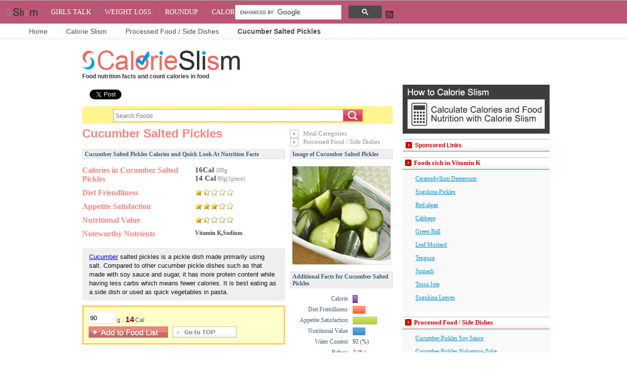

--- FILE ---
content_type: text/html; charset=UTF-8
request_url: https://slism.com/calorie/106066/
body_size: 10731
content:
<!DOCTYPE html PUBLIC "-//W3C//DTD XHTML 1.0 Transitional//EN" "http://www.w3.org/TR/xhtml1/DTD/xhtml1-transitional.dtd">
<html xmlns="http://www.w3.org/1999/xhtml" dir="ltr" lang="en"  xmlns:og="http://opengraphprotocol.org/schema/" >
<head>
<meta http-equiv="Content-Type" content="text/html; charset=UTF-8" />
<meta http-equiv="Content-Style-Type" content="text/css" />
<meta http-equiv="Content-Script-Type" content="text/javascript" />
<meta name="twitter:card" content="summary">
<meta name="twitter:site" content="@SlismCom">
<meta name="twitter:creator" content="@SlismCom" />
<meta property="og:site_name" content="Calorie Slism"/>
<meta property="og:type" content="Food"/>
<meta property="og:url" content="https://slism.com/calorie/106066/"/>
<meta property="og:image" content="https://slism.com/calorie/foodImages/106066.jpg"/>
<meta property="og:title" content="Calories in Cucumber Salted Pickles"/>
<meta property="og:description" content="There are 14 calories in Cucumber Salted Pickles (90g : 1piece), whereas Processed Food / Side Dishes such as  with a Diet Friendliness of 1.5, Appetite Satisfaction of 3, and Nutritional Value of 1.5."/>
<title>Cucumber Salted Pickles Calories (14Cal/90g) and Nutrition Facts - Calorie Slism</title>
<meta name="description" content="Cucumber Salted Pickles calories for 90g (1piece) is 14Cal at 16Cal per 100g serving size, rich in Vitamin K and Sodium, Cucumber Salted Pickles (Processed Food / Side Dishes) is also known as , and has a diet rating of 1.5, 3 for filling, and 1.5 for nutritional value." />
<meta name="keywords" content="Cucumber Salted Pickles,,Vitamin K,Sodium,calorie,nutrition" />
<link rel="canonical" href="https://slism.com/calorie/106066/" />
<link rel="stylesheet" href="https://slism.com/calorie/css/calorieCal.css" type="text/css" media="screen" />
<link rel="stylesheet" href="https://slism.com/calorie/css/twitterComment.css" type="text/css" media="screen" />
<link rel="stylesheet" href="https://slism.com/calorie/css/jquery-ui-1.8.14.custom.css" type="text/css" />
<link rel="stylesheet" href="https://slism.com/calorie/css/jquery.jgrowl.css" type="text/css" />
<style type="text/css"><!-- .tp{position:fixed;width:100%;z-index:100}.site{width:100%;overflow:hidden;height:47px;display:inline-block;position:relative;float:left;border-right:solid 1px #c1a0aa;border-top:solid 1px #b5b4b4;border-bottom:solid 1px #dfdfdf;background:#b95775;font-family:Impact,Haettenschweiler,"Franklin Gothic Bold",Charcoal,"Helvetica Inserat","Bitstream Vera Sans Bold","Arial Black",sans serif}.site ul{width:1015px;height:47px;padding:0;margin:0}.site ul li{width:auto;height:47px;float:left;display:inline;list-style:none;padding:0;margin:0;background-image:url(https://slism.com/wpsystem/wp-content/themes/diet/images/nav-div.gif);background-position:right;background-repeat:no-repeat}.site ul li a{width:auto;height:47px;line-height:47px;color:#fff;font-size:14px;text-transform:uppercase;padding:0 14px;text-decoration:none;text-align:center;display:inline-block;float:left}.slism-logo{float:left;padding:11px}.sub_navi li{list-style:none;margin:0;padding:0;background-image:none;width:290px;float:none}.sub_navi ul{list-style-type:none}.sub_navi ul li{background:url(https://slism.com/wpsystem/wp-content/themes/diet/images/bg-diet-menu.png);height:28px;display:block;cursor:pointer;background-position:0 -29px}.sub_navi li a{width:290px}.sub_navi ul li:first-child{background-position:0 0}.sub_navi ul li:last-child{background-position:0 -49px;height:30px}.sub_navi a{text-decoration:none;padding-top:0;background-image:none}.sub_navi a:hover{color:#b95775;font-weight:700}.sub_navi a:first-child{position:relative;top:18px;left:8px}.sub_navi a:last-child{position:relative;top:9px;left:8px}.breadcrumb{border-bottom:solid 1px #dfdfdf;border-top:solid 1px #dfdfdf;background:#fff;font-family:Arial,"Helvetica Neue",Helvetica,sans-serif}.breadcrumb div{float:left;background-image:url(https://slism.com/wpsystem/wp-content/themes/diet/images/bc-arrow.gif);background-position:right;background-repeat:no-repeat;height:30px}.breadcrumb a{text-decoration:none}.breadcrumb div:first-child{padding:0;margin:0;margin-left:45px}.breadcrumb div:last-child{background:0 0}.breadcrumb span{width:auto;line-height:30px;color:#4c4c4c;font-size:14px;padding:0 14px;padding-right:24px;font-weight:200}.breadcrumb div:last-child span{font-weight:600}.search{position:absolute;left:480px;top:10px;width:300px}.rss-pos{position:absolute;height:20px;width:20px;top:20px;left:785px} --></style>
<style type="text/css"><!-- #centerPositionCcds{padding-top:100px}#headercsld{width:960px;height:auto}#headercsld img{margin-left:10px}.csldLogo{margin:0;padding:0}.csldDescription{margin-top:5px;margin-left:10px;white-space:nowrap;font-family:arial,helvetica,clean,sans-serif;font-size:12px;line-height:normal;color:#333} --></style>
<script type="text/javascript" src="https://ajax.googleapis.com/ajax/libs/jquery/1.7.1/jquery.min.js"></script>
<script type="text/javascript" src="https://ajax.googleapis.com/ajax/libs/jqueryui/1.8.16/jquery-ui.min.js"></script>
<script type="text/javascript" src="https://slism.com/calorie/js/jquery.jgrowl_minimized.js"></script>
<script type="text/javascript" src="https://slism.com/calorie/js/jquery.oj.js"></script>
<script type="text/javascript" src="https://slism.com/calorie/js/jquery.calCalc.min.js"></script>
<script type="text/javascript" src="https://slism.com/calorie/js/jquery.twitterComment.js"></script>
<script type="text/javascript" src="https://slism.com/calorie/js/jquery.autoresize.min.js"></script>
<script type="text/javascript">

arrListData = new Array();
totalKcal = 0;
notEnter = 0;

$(function() {
$('#tabs').tabs();

function sA(idN) {
	if (idN.show()) {
		var idnP = idN.offset().top;	
		if ($(window).scrollTop() < idnP && ($(window).scrollTop() + $(window).height()) > idnP) {
			return true;
		} else {
			return false;
		}
	} else {
		return false;
	}
}
var animateTime = 1500;
$('#fatTab').click(function() {
	});
$('#aminoSwitchTab').click(function() {
	});

$(window).scroll(function(){
			if(sA($('#pfcGraph')) && !$('#pfcGraph').hasClass('egA')) {draw(751, 14, 3.6, 3, 0.81, 0.34615384615385, 13.32, 2.22); $('#pfcGraph').addClass('egA');}
		if (sA($('#energy_kcalGraph')) && !$('#energy_kcalGraph').hasClass('egA')) { $('#energy_kcalGraph').css("width","0%").animate({width: "1.86%"}, animateTime).addClass('egA');}
	if (sA($('#proteinGraph')) && !$('#proteinGraph').hasClass('egA')) { $('#proteinGraph').css("width","0%").animate({width: "2.65%"}, animateTime).addClass('egA');}
	if (sA($('#fatGraph')) && !$('#fatGraph').hasClass('egA')) { $('#fatGraph').css("width","0%").animate({width: "1%"}, animateTime).addClass('egA');}
	if (sA($('#carbohydrateGraph')) && !$('#carbohydrateGraph').hasClass('egA')) { $('#carbohydrateGraph').css("width","0%").animate({width: "3.17%"}, animateTime).addClass('egA');}
		if (sA($('#va_retinol_equivalentGraph')) && !$('#va_retinol_equivalentGraph').hasClass('egA')) { $('#va_retinol_equivalentGraph').css("width","0%").animate({width: "7.33%"}, animateTime).addClass('egA');}
		if (sA($('#ve_tocopherol_alphaGraph')) && !$('#ve_tocopherol_alphaGraph').hasClass('egA')) { $('#ve_tocopherol_alphaGraph').css("width","0%").animate({width: "12.27%"}, animateTime).addClass('egA');}
		if (sA($('#vkGraph')) && !$('#vkGraph').hasClass('egA')) { $('#vkGraph').css("width","0%").animate({width: "100%"}, animateTime).addClass('egA');}
		if (sA($('#vb1Graph')) && !$('#vb1Graph').hasClass('egA')) { $('#vb1Graph').css("width","0%").animate({width: "6.25%"}, animateTime).addClass('egA');}
		if (sA($('#vb2Graph')) && !$('#vb2Graph').hasClass('egA')) { $('#vb2Graph').css("width","0%").animate({width: "8.33%"}, animateTime).addClass('egA');}
		if (sA($('#niacinGraph')) && !$('#niacinGraph').hasClass('egA')) { $('#niacinGraph').css("width","0%").animate({width: "5.17%"}, animateTime).addClass('egA');}
		if (sA($('#vb6Graph')) && !$('#vb6Graph').hasClass('egA')) { $('#vb6Graph').css("width","0%").animate({width: "14.29%"}, animateTime).addClass('egA');}
		if (sA($('#folateGraph')) && !$('#folateGraph').hasClass('egA')) { $('#folateGraph').css("width","0%").animate({width: "31.5%"}, animateTime).addClass('egA');}
		if (sA($('#pantothenic_acidGraph')) && !$('#pantothenic_acidGraph').hasClass('egA')) { $('#pantothenic_acidGraph').css("width","0%").animate({width: "20.67%"}, animateTime).addClass('egA');}
		if (sA($('#vcGraph')) && !$('#vcGraph').hasClass('egA')) { $('#vcGraph').css("width","0%").animate({width: "30%"}, animateTime).addClass('egA');}
			if (sA($('#natriumGraph')) && !$('#natriumGraph').hasClass('egA')) { $('#natriumGraph').css("width","0%").animate({width: "90%"}, animateTime).addClass('egA');}
		if (sA($('#kaliumGraph')) && !$('#kaliumGraph').hasClass('egA')) { $('#kaliumGraph').css("width","0%").animate({width: "23.77%"}, animateTime).addClass('egA');}
		if (sA($('#calciumGraph')) && !$('#calciumGraph').hasClass('egA')) { $('#calciumGraph').css("width","0%").animate({width: "10.59%"}, animateTime).addClass('egA');}
		if (sA($('#magnesiumGraph')) && !$('#magnesiumGraph').hasClass('egA')) { $('#magnesiumGraph').css("width","0%").animate({width: "14.71%"}, animateTime).addClass('egA');}
		if (sA($('#phosphorusGraph')) && !$('#phosphorusGraph').hasClass('egA')) { $('#phosphorusGraph').css("width","0%").animate({width: "8.98%"}, animateTime).addClass('egA');}
		if (sA($('#ironGraph')) && !$('#ironGraph').hasClass('egA')) { $('#ironGraph').css("width","0%").animate({width: "5.16%"}, animateTime).addClass('egA');}
		if (sA($('#zincGraph')) && !$('#zincGraph').hasClass('egA')) { $('#zincGraph').css("width","0%").animate({width: "6%"}, animateTime).addClass('egA');}
		if (sA($('#cupperGraph')) && !$('#cupperGraph').hasClass('egA')) { $('#cupperGraph').css("width","0%").animate({width: "25%"}, animateTime).addClass('egA');}
		if (sA($('#manganeseGraph')) && !$('#manganeseGraph').hasClass('egA')) { $('#manganeseGraph').css("width","0%").animate({width: "5.13%"}, animateTime).addClass('egA');}
			if (sA($('#dietary_fiber_total_amountGraph')) && !$('#dietary_fiber_total_amountGraph').hasClass('egA')) { $('#dietary_fiber_total_amountGraph').css("width","0%").animate({width: "1.46%"}, animateTime).addClass('egA');}
		if (sA($('#sodium_chloride_equivalentGraph')) && !$('#sodium_chloride_equivalentGraph').hasClass('egA')) { $('#sodium_chloride_equivalentGraph').css("width","0%").animate({width: "90%"}, animateTime).addClass('egA');}
		if (sA($('#ingredient_indexGraph')) && !$('#ingredient_indexGraph').hasClass('egA')) { $('#ingredient_indexGraph').css("width","0%").animate({width: "30%"}, animateTime).addClass('egA');}
	if (sA($('#fillingGraph')) && !$('#fillingGraph').hasClass('egA')) { $('#fillingGraph').css("width","0%").animate({width: "60%"}, animateTime).addClass('egA');}
	if (sA($('#nutrition_valueGraph')) && !$('#nutrition_valueGraph').hasClass('egA')) { $('#nutrition_valueGraph').css("width","0%").animate({width: "30%"}, animateTime).addClass('egA');}
	if (sA($('#calorieGraph')) && !$('#calorieGraph').hasClass('egA')) { $('#calorieGraph').css("width","0%").animate({width: "10%"}, animateTime).addClass('egA');}
	});

	if(sA($('#pfcGraph')) && !$('#pfcGraph').hasClass('egA')) {draw(751, 14, 3.6, 3, 0.81, 0.34615384615385, 13.32, 2.22); $('#pfcGraph').addClass('egA');}
if (sA($('#energy_kcalGraph')) && !$('#energy_kcalGraph').hasClass('egA')) { $('#energy_kcalGraph').css("width","0%").animate({width: "1.86%"}, animateTime).addClass('egA');}
if (sA($('#proteinGraph')) && !$('#proteinGraph').hasClass('egA')) { $('#proteinGraph').css("width","0%").animate({width: "2.65%"}, animateTime).addClass('egA');}
if (sA($('#fatGraph')) && !$('#fatGraph').hasClass('egA')) { $('#fatGraph').css("width","0%").animate({width: "1%"}, animateTime).addClass('egA');}
if (sA($('#carbohydrateGraph')) && !$('#carbohydrateGraph').hasClass('egA')) { $('#carbohydrateGraph').css("width","0%").animate({width: "3.17%"}, animateTime).addClass('egA');}
if (sA($('#va_retinol_equivalentGraph')) && !$('#va_retinol_equivalentGraph').hasClass('egA')) { $('#va_retinol_equivalentGraph').css("width","0%").animate({width: "7.33%"}, animateTime).addClass('egA');}
if (sA($('#ve_tocopherol_alphaGraph')) && !$('#ve_tocopherol_alphaGraph').hasClass('egA')) { $('#ve_tocopherol_alphaGraph').css("width","0%").animate({width: "12.27%"}, animateTime).addClass('egA');}
if (sA($('#vkGraph')) && !$('#vkGraph').hasClass('egA')) { $('#vkGraph').css("width","0%").animate({width: "100%"}, animateTime).addClass('egA');}
if (sA($('#vb1Graph')) && !$('#vb1Graph').hasClass('egA')) { $('#vb1Graph').css("width","0%").animate({width: "6.25%"}, animateTime).addClass('egA');}
if (sA($('#vb2Graph')) && !$('#vb2Graph').hasClass('egA')) { $('#vb2Graph').css("width","0%").animate({width: "8.33%"}, animateTime).addClass('egA');}
if (sA($('#niacinGraph')) && !$('#niacinGraph').hasClass('egA')) { $('#niacinGraph').css("width","0%").animate({width: "5.17%"}, animateTime).addClass('egA');}
if (sA($('#vb6Graph')) && !$('#vb6Graph').hasClass('egA')) { $('#vb6Graph').css("width","0%").animate({width: "14.29%"}, animateTime).addClass('egA');}
if (sA($('#folateGraph')) && !$('#folateGraph').hasClass('egA')) { $('#folateGraph').css("width","0%").animate({width: "31.5%"}, animateTime).addClass('egA');}
if (sA($('#pantothenic_acidGraph')) && !$('#pantothenic_acidGraph').hasClass('egA')) { $('#pantothenic_acidGraph').css("width","0%").animate({width: "20.67%"}, animateTime).addClass('egA');}
if (sA($('#vcGraph')) && !$('#vcGraph').hasClass('egA')) { $('#vcGraph').css("width","0%").animate({width: "30%"}, animateTime).addClass('egA');}
if (sA($('#natriumGraph')) && !$('#natriumGraph').hasClass('egA')) { $('#natriumGraph').css("width","0%").animate({width: "90%"}, animateTime).addClass('egA');}
if (sA($('#kaliumGraph')) && !$('#kaliumGraph').hasClass('egA')) { $('#kaliumGraph').css("width","0%").animate({width: "23.77%"}, animateTime).addClass('egA');}
if (sA($('#calciumGraph')) && !$('#calciumGraph').hasClass('egA')) { $('#calciumGraph').css("width","0%").animate({width: "10.59%"}, animateTime).addClass('egA');}
if (sA($('#magnesiumGraph')) && !$('#magnesiumGraph').hasClass('egA')) { $('#magnesiumGraph').css("width","0%").animate({width: "14.71%"}, animateTime).addClass('egA');}
if (sA($('#phosphorusGraph')) && !$('#phosphorusGraph').hasClass('egA')) { $('#phosphorusGraph').css("width","0%").animate({width: "8.98%"}, animateTime).addClass('egA');}
if (sA($('#ironGraph')) && !$('#ironGraph').hasClass('egA')) { $('#ironGraph').css("width","0%").animate({width: "5.16%"}, animateTime).addClass('egA');}
if (sA($('#zincGraph')) && !$('#zincGraph').hasClass('egA')) { $('#zincGraph').css("width","0%").animate({width: "6%"}, animateTime).addClass('egA');}
if (sA($('#cupperGraph')) && !$('#cupperGraph').hasClass('egA')) { $('#cupperGraph').css("width","0%").animate({width: "25%"}, animateTime).addClass('egA');}
if (sA($('#manganeseGraph')) && !$('#manganeseGraph').hasClass('egA')) { $('#manganeseGraph').css("width","0%").animate({width: "5.13%"}, animateTime).addClass('egA');}
if (sA($('#dietary_fiber_total_amountGraph')) && !$('#dietary_fiber_total_amountGraph').hasClass('egA')) { $('#dietary_fiber_total_amountGraph').css("width","0%").animate({width: "1.46%"}, animateTime).addClass('egA');}
if (sA($('#sodium_chloride_equivalentGraph')) && !$('#sodium_chloride_equivalentGraph').hasClass('egA')) { $('#sodium_chloride_equivalentGraph').css("width","0%").animate({width: "90%"}, animateTime).addClass('egA');}
if (sA($('#calorieGraph')) && !$('#calorieGraph').hasClass('egA')) { $('#calorieGraph').css("width","0%").animate({width: "10%"}, animateTime).addClass('egA');}
if (sA($('#ingredient_indexGraph')) && !$('#ingredient_indexGraph').hasClass('egA')) { $('#ingredient_indexGraph').css("width","0%").animate({width: "30%"}, animateTime).addClass('egA');}
if (sA($('#fillingGraph')) && !$('#fillingGraph').hasClass('egA')) { $('#fillingGraph').css("width","0%").animate({width: "60%"}, animateTime).addClass('egA');}
if (sA($('#nutrition_valueGraph')) && !$('#nutrition_valueGraph').hasClass('egA')) { $('#nutrition_valueGraph').css("width","0%").animate({width: "30%"}, animateTime).addClass('egA');}

});
</script>
<script type="text/javascript">
  var _gaq = _gaq || [];
  var pluginUrl = '//www.google-analytics.com/plugins/ga/inpage_linkid.js';
  _gaq.push(['_require', 'inpage_linkid', pluginUrl]);
  _gaq.push(['_setAccount', 'UA-33250823-1']);
  _gaq.push(['_trackPageview']);
  (function() {
    var ga = document.createElement('script'); ga.type = 'text/javascript'; ga.async = true;
    ga.src = ('https:' == document.location.protocol ? 'https://ssl' : 'http://www') + '.google-analytics.com/ga.js';
    var s = document.getElementsByTagName('script')[0]; s.parentNode.insertBefore(ga, s);
  })();
</script>
</head>
<body id="toTop">
<div id="fb-root"></div>
<script>(function(d, s, id) {
  var js, fjs = d.getElementsByTagName(s)[0];
  if (d.getElementById(id)) return;
  js = d.createElement(s); js.id = id;
  js.src = "//connect.facebook.net/en_US/all.js#xfbml=1&appId=180812288732945";
  fjs.parentNode.insertBefore(js, fjs);
}(document, 'script', 'facebook-jssdk'));</script>
<!-- site navigation -->
<div class="tp">
<header>
<nav class="site">
<ul>
<li><img src="https://slism.com/wpsystem/wp-content/themes/diet/images/slism-logo.png" class="slism-logo" height="26"/></li>
<li class="girlstalk"><a href="https://slism.com/girlstalk/">Girls Talk</a></li>
<li class="weight_loss"><a href="https://slism.com/diet/">Weight Loss</a>
<li class="roundup"><a href="https://slism.com/roundup/">Roundup</a></li>
<li class="calorie"><a href="https://slism.com/calorie/">Calorie</a></li>
</ul>
</nav>
<!-- start drop-down -->
<div id="sn" class="sub_navi sn-pos" style="display:none;">
<ul >
<li><a href="https://slism.com/topics/diet-tips/">Diet Tips</a></li>
<li><a href="https://slism.com/topics/weight-loss/">Weight Loss</a></li>
<li><a href="https://slism.com/topics/workouts/">Workouts</a></li>
<li><a href="https://slism.com/topics/healthy-eating/">Healthy Eating</a></li>
<li><a href="https://slism.com/topics/healthy-recipes-and-meal-ideas/">Healthy Recipes and Meal Ideas</a></li>
<li><a href="https://slism.com/topics/food-nutrition-and-calories/">Food Nutrition and Calories</a></li>
<li><a href="https://slism.com/topics/beauty/">Beauty</a></li>
<li><a href="https://slism.com/topics/home-exercise-and-stretches/">Home Exercise and Stretches</a></li>
<li><a href="https://slism.com/topics/leg-exercise-and-edema-treatment/">Leg Exercise and Edema Treatment</a></li>
<li><a href="https://slism.com/topics/exercise-tips/">Exercise Tips</a></li>
<li><a href="https://slism.com/topics/fad-diets/">Fad Diets</a></li>
<li><a href="https://slism.com/topics/protein-diet/">Protein Diet</a></li>
<li><a href="https://slism.com/topics/weight-management/">Weight Management</a></li>
<li><a href="https://slism.com/topics/breathing-technique-and-yoga/">Breathing Technique and Yoga</a></li>
<li><a href="https://slism.com/topics/ab-exercise-and-strength-training/">Ab Exercise and Strength Training</a></li>
<li><a href="https://slism.com/topics/fast-metabolism/">Fast Metabolism</a></li>
<li><a href="https://slism.com/topics/cholesterol-diet/">Cholesterol Diet</a></li>
</ul>
<!-- end .sub_nav--></div>
</header>
<div class="search">
<script>
  (function() {
    var cx = '015430461700345413719:w3r9ofbmnkc';
    var gcse = document.createElement('script');
    gcse.type = 'text/javascript';
    gcse.async = true;
    gcse.src = (document.location.protocol == 'https:' ? 'https:' : 'http:') +
        '//www.google.com/cse/cse.js?cx=' + cx;
    var s = document.getElementsByTagName('script')[0];
    s.parentNode.insertBefore(gcse, s);
  })();
</script>
<gcse:searchbox-only></gcse:searchbox-only>
<!-- .search end --></div>
<div class="rss-pos"><a href="https://slism.com/feed/"><img src="https://slism.com/wpsystem/wp-content/themes/diet/images/rss-icon.png" width="20" height="20" alt="RSS 2.0 - Slism"></a></div>

<div id="bc" class="breadcrumb clearfix">
<div itemscope itemtype="http://data-vocabulary.org/Breadcrumb">
<a href="https://slism.com/" itemprop="url"><span itemprop="title">Home</span></a>
</div>
<div itemscope itemtype="http://data-vocabulary.org/Breadcrumb">
<a href="https://slism.com/calorie/" itemprop="url"><span itemprop="title">Calorie Slism</span></a>
</div>
<div itemscope itemtype="http://data-vocabulary.org/Breadcrumb">
<a href="https://slism.com/calorie/category/17/" itemprop="url"><span itemprop="title">Processed Food / Side Dishes</span></a>
</div>
<div itemscope itemtype="http://data-vocabulary.org/Breadcrumb">
<span itemprop="title">Cucumber Salted Pickles</span>
</div>
<!-- .breadcrumb end--></div>
<!-- .tp end --></div>
<!-- /site navigation -->

<div id="centerPositionCcds">
<div id="headercsld">
<h1 class="csldLogo"><a href="https://slism.com/calorie/"><img src="https://slism.com/calorie/images/ccdsLogo.png" width="324" height="44" alt="Calorie Slism" /></a></h1>
<h2 class="csldDescription">Food nutrition facts and count calories in food</h2>

<!--/headerCcds--></div>

<div id="contentsTokushu">

<div class="contents">

<div id="contentsPadding">

<aside class="sns-button-up">
<ul>
<!--facebook--><li>
<div class="fb-like" data-href="https://slism.com/calorie/" data-width="120" data-layout="button_count" data-action="like" data-show-faces="false" data-share="false"></div>
</li>
<li><div class="g-plusone" data-size="medium" data-annotation="inline" data-width="161" data-href="https://slism.com/calorie/"></div></li>
<li><a href="https://twitter.com/share" class="twitter-share-button" data-url="https://slism.com/calorie/" data-text="Calorie Slism calculate calories and search for whole food nutrition" data-lang="en" rel="nofollow">Tweet</a>
<script>!function(d,s,id){var js,fjs=d.getElementsByTagName(s)[0];if(!d.getElementById(id)){js=d.createElement(s);js.id=id;js.src="//platform.twitter.com/widgets.js";fjs.parentNode.insertBefore(js,fjs);}}(document,"script","twitter-wjs");</script></li>
</ul>
</aside>

<div id="dataSearchForm" style="clear:both;">
<form action="/calorie/" method="get" name="sF">
<input type="text" name="searchWord" value="" id="searchWord" placeholder="Search Foods"/>
<input type="hidden" name="search" value="searchAAA" />
<input type="image" src="/calorie/images/dataSearchButtonOff.gif" onMouseOver="this.src='/calorie/images/dataSearchButtonOn.gif'" onMouseOut="this.src='/calorie/images/dataSearchButtonOff.gif'" class="ccds_searchButton" />
</form>
<!-- #dataSearchForm end --></div>
<div class="clearfix" style="clear:both;">
<noscript>
    <div id="noscriptMessage">
        <p>Note that when JavaScript is not enabled or otherwise not working, some calorie counting features won't work the way they are supposed to. <br />Enabling JavaScript allows you to use the full functionality of the calorie calculator.</p>
    </div>


</noscript>


<div style="overflow:auto;">
<div style="width:414px; float:left;">
<h1 class="ccdsSingleHl01"><span>Cucumber Salted Pickles</span></h1>
</div>
<div style="float:right; width:210px; text-align:left; margin-top:2px; margin-bottom: 6px;">
<img src="../images/itemImgListImg.gif" style="vertical-align: middle;"><span style="margin:0px 10px 0px; font-size:13px; color:#8f8f8f;">Meal Categories</span><br />
<img src="../images/itemImgListImg.gif" style="vertical-align: middle;"><span style="margin:0px 0px 0px 10px; font-size:13px; color:#8f8f8f;">Processed Food / Side Dishes</span>
</div>
</div>


<div id="analysis" class="clearfix" style="width: 414px; float:left;">
<h2>Cucumber Salted Pickles Calories and Quick Look At Nutrition Facts</h2>
<table style="text-align:left; font-size:14px; margin-bottom:10px;">
<tr><th style="width: 224px; padding-right:6px;">Calories in Cucumber Salted Pickles</th><td><strong style="font-size: 15px;">16Cal</strong> <span style="color:#8c8c8c;">100g</span><br><strong style="font-size: 15px;">14 Cal</strong> <span style="color:#8c8c8c;">90g(1piece)</span></td></tr>
<tr><th>Diet Friendliness</th><td><div class="level level15"></div></td></tr>
<tr><th>Appetite Satisfaction</th><td><div class="level level30"></div></td></tr>
<tr><th>Nutritional Value</th><td><div class="level level15"></div></td></tr>
<tr><th>Noteworthy Nutrients</th><td><strong>Vitamin K,Sodium</strong></td></tr></table>
<div class="note"><a href="http://slism.com/calorie/106065/">Cucumber</a> salted pickles is a pickle dish made primarily using salt. Compared to other cucumber pickle dishes such as that made with soy sauce and sugar, it has more protein content while having less carbs which means fewer calories. It is best eating as a side dish or used as quick vegetables in pasta.</div>
<div class="ccdsSingleFormBg" id="foodDataDetail">
<form action="/calorie/calCalc.php" method="get" class="addCalculatorForm">
<input type="hidden" name="addCalculator_x" value="1" />
<p class="ccdsSingleNum">
<input type="text" name="amount" class="amount ccdsSingleInput" value="90"  maxlength="6"   style="ime-mode:disabled" />g<span class="kcal singlelistKcal" >14</span>Cal
<input type="image" name="redisplayGraph" class="redisplayGraph" src="/calorie/images/redisplayGraph.gif" alt="redisplay graph" width="172" height="23" style="display:none; margin-left:10px; vertical-align: bottom;"/>
</p>
<input type="image" name="addCalculator" src="/calorie/images/add_calculatorA.gif" alt="Add to List" width="162" height="23"/>
<a href="/calorie/"><img src="/calorie/images/add_no_go_top.gif" width="131" height="23" alt="Top" class="topReturnImg" /></a>
<input type="hidden" name="addNo" value="106066" />
<input type="hidden" name="name" value="Cucumber Salted Pickles" />
<input type="hidden" name="kcal" class="hiddenKcal" value="14" />

<input type="hidden" name="kpa" class="kpa" value="0.16" />
<input type="hidden" name="amount_measure" value="g" />
<input type="hidden" name="amount_comment" value="1piece" />
<input type="hidden" name="amount_original" value="90" />
<input type="hidden" name="foodImageFileName" value="106066s.jpg" />
</form>
<!--/ccdsSingleFormBg--></div>
</div><!-- /analysis -->

<div id="itemImg" class="clearfix" style="width:210px; float:right;">
<h2>Image of Cucumber Salted Pickles</h2>
<div style="text-align: center; margin-bottom:14px;">
<span><img src="../foodImages/106066.jpg" width="200" height="200" alt="Cucumber Salted Pickles" id="foodImage" /></span>
</div>


<div style="margin-bottom:10px;">
<div id="miniGraph" style="margin-bottom: 10px;">
<h2>Additional Facts for Cucumber Salted Pickles</h2>
<div style="padding-left:10px;">
<table>
<tr><td class="label" >Calorie</td><td style="width:80px;"><img src="../images/calorieGraph.gif" style="border: 1px solid #6600cc; width:10%; height:14px;" id="calorieGraph" /></td></tr>
<tr><td class="label">Diet Friendliness</td><td><img src="../images/ingredient_indexGraph.gif" style="border: 1px solid #ff762b; width:30%; height:14px;" id="ingredient_indexGraph" /></td></tr>
<tr><td class="label">Appetite Satisfaction</td><td><img src="../images/fillingGraph.gif" style="border: 1px solid #b0cc8e; width:60%; height:14px;" id="fillingGraph" /></td></tr>
<tr><td class="label">Nutritional Value</td><td><img src="../images/nutrition_valueGraph.gif" style="border: 1px solid #7597c1; width:30%; height:14px;" id="nutrition_valueGraph" /></td></tr>
<tr><td class="label">Water Content</td><td>92 (%)</td></tr>
<tr><td class="label">Refuse</td><td>2 (%)</td></tr>
<tr><td class="label">Weight Change Rate</td><td>85 (%)</td></tr>
</table>
</div>
</div>


</div><!-- /miniGraph -->
</div><!-- /itemImg -->


</div><!-- /clearfix -->

<div id="data">
<div id="main">
<h2>Nutrition facts for Cucumber Salted Pickles (1piece 90g)</h2>
<!--   <img src="/calorie/images/calorie_notice01.jpg" /> -->
<p class="note02">Nutrition info displayed such as percent meal value and PFC balance scales  are  based on a 1800 calorie diet for women between ages 18 and 29 years old weighing around 112 pounds and daily nutritional requirements.</p>
<div id="mainData" style="float:left; width: 364px; margin-bottom:20px;">
<div class="caption">
<h3 style="float:left;">【Calories and Macronutrient Composition】</h3><p class="guide" style="float:right; margin:10px 0px; color:#818a38;">（Percent Meal Value）</p>
</div>
<table style="width:100%; clear:both;">
<tr><td class="label">Energy</td><td>14 Cal</td><td class="guide" style="width:90px;font-size:9px;color:#818a38;text-align:right;">536～751Cal</td></tr>
<tr><td colspan="3"><div class="graph2"><img src="../images/bar02.gif" height="18px" width="1.86%" id="energy_kcalGraph"></div></td></tr>
<tr><td class="label">Protein</td><td>0.9g (3.6 Cal)</td><td class="guide" style="text-align: right;">15～34g</td></tr>
<tr><td colspan="3"><div class="graph2"><img src="../images/bar02.gif" height="18px" width="2.65%" id="proteinGraph"></div></td></tr>
<tr><td class="label">Fat</td><td><span>0.09g</span> (0.81 Cal)</td><td class="guide" style="text-align: right;">13～20g</td></tr>
<tr><td colspan="3"><div class="graph2"><img src="../images/bar02.gif" height="18px" width="1%" id="fatGraph"></div></td></tr>
<tr><td class="label">Carbohydrate</td><td>3.33g (13.32 Cal)</td><td class="guide" style="text-align: right;">75～105g</td></tr>
<tr><td colspan="3"><div class="graph2"><img src="../images/bar02.gif" height="18px" width="3.17%" id="carbohydrateGraph"></div></td></tr>
</table>
</div><!-- /mainData -->
<div id="mainChart" style="float:right; width:260px;">
<div class="caption">
<h3>【PFC Balance】</h3>
</div>
<div id="pfcGraph">
<img id="pfcBase" src="/calorie/pfc2.jpg">
<canvas id="pfc" width="260" height="260"></canvas>
</div>

</div>
</div><!-- /mainChart -->

<div style="clear:both; padding:6px 10px; border: 1px solid #DCDCDC; margin: 0px 0px 30px;">
<p class="note02" style="line-height: 20px;">The calories in Cucumber Salted Pickles per 90g(1piece) is 14 calories. Cucumber Salted Pickles is calculated to be 16Cal per 100 grams making 80Cal equivalent to 500g with 3.33g of mostly carbohydrates、0.9g of protein、0.09g of fat in 90g while being rich in vitamins and minerals such as Vitamin K and Sodium.</p>
</div>

</div><!-- /main -->

<div id="tabs" style="clear:both;">
  <ul style="list-style: none;" class="clearfix">
    <li style="float: left;"><a id="majorTab" href="#major"><h2 id="majorSwitch">Basic Nutrition</h2></a></li>
    <li style="float: left;"><a id="fatTab" href="#fat"><h2 id="fatSwitch">Fatty Acids</h2></a></li>
    <li style="float: left;"><a id="aminoSwitchTab" href="#amino"><h2 id="aminoSwitch">Amino Acids</h2></a></li>
  </ul>

  <div id="major" class="tabInner" style="clear:both;">
    <p class="note02">Vitamins, ｍinerals, dietary fiber, and sodium content for 90g (1piece) of Cucumber Salted Pickles</p>

                  <div id="vitamin">
          <div class="caption">
            <h3 style="float:left;">【Vitamin】</h3><p class="guide" style="float:right; margin:10px 0px; color:#818a38;">（Percent Meal Value）</p>
          </div>
        <table style="width:100%; clear:both;">
                <tr><td class="name">Vitamin A Retinol Equivalent</td><td class="valMeasure">16.2μg</td><td class="guide" style="text-align: right;">221μgRE</td></tr>
        <tr><td colspan="3"><div class="graph"><img src="../images/bar01.gif" height="8px" width="7.33%" id="va_retinol_equivalentGraph"></div></td></tr>
                <tr><td class="name">Vitamin E Alpha Tocopherol</td><td class="valMeasure">0.27mg</td><td class="guide" style="text-align: right;">2.2mg</td></tr>
        <tr><td colspan="3"><div class="graph"><img src="../images/bar01.gif" height="8px" width="12.27%" id="ve_tocopherol_alphaGraph"></div></td></tr>
                <tr><td class="name">Vitamin K</td><td class="valMeasure">41.4μg</td><td class="guide" style="text-align: right;">17μg</td></tr>
        <tr><td colspan="3"><div class="graph"><img src="../images/bar01.gif" height="8px" width="100%" id="vkGraph"></div></td></tr>
                <tr><td class="name">Vitamin B1</td><td class="valMeasure">0.02mg</td><td class="guide" style="text-align: right;">0.32mg</td></tr>
        <tr><td colspan="3"><div class="graph"><img src="../images/bar01.gif" height="8px" width="6.25%" id="vb1Graph"></div></td></tr>
                <tr><td class="name">Vitamin B2</td><td class="valMeasure">0.03mg</td><td class="guide" style="text-align: right;">0.36mg</td></tr>
        <tr><td colspan="3"><div class="graph"><img src="../images/bar01.gif" height="8px" width="8.33%" id="vb2Graph"></div></td></tr>
                <tr><td class="name">Niacin</td><td class="valMeasure">0.18mg</td><td class="guide" style="text-align: right;">3.48mgNE</td></tr>
        <tr><td colspan="3"><div class="graph"><img src="../images/bar01.gif" height="8px" width="5.17%" id="niacinGraph"></div></td></tr>
                <tr><td class="name">Vitamin B6</td><td class="valMeasure">0.05mg</td><td class="guide" style="text-align: right;">0.35mg</td></tr>
        <tr><td colspan="3"><div class="graph"><img src="../images/bar01.gif" height="8px" width="14.29%" id="vb6Graph"></div></td></tr>
                <tr><td class="name">Folate</td><td class="valMeasure">25.2μg</td><td class="guide" style="text-align: right;">80μg</td></tr>
        <tr><td colspan="3"><div class="graph"><img src="../images/bar01.gif" height="8px" width="31.5%" id="folateGraph"></div></td></tr>
                <tr><td class="name">Pantothenic Acid</td><td class="valMeasure">0.31mg</td><td class="guide" style="text-align: right;">1.5mg</td></tr>
        <tr><td colspan="3"><div class="graph"><img src="../images/bar01.gif" height="8px" width="20.67%" id="pantothenic_acidGraph"></div></td></tr>
                <tr><td class="name">Vitamin C</td><td class="valMeasure">9.9mg</td><td class="guide" style="text-align: right;">33mg</td></tr>
        <tr><td colspan="3"><div class="graph"><img src="../images/bar01.gif" height="8px" width="30%" id="vcGraph"></div></td></tr>
                </table>
        </div><!-- /vitamin -->
      
              <div id="mineral">
        <div class="caption">
        <h3 style="float:left;">【Mineral】</h3><p class="guide" style="float:right; margin:10px 0px; color:#818a38;">（Percent Meal Value）</p>
        </div>
        <table style="width:100%; clear:both;">
                <tr><td class="name">Sodium</td><td class="valMeasure">900mg</td><td class="guide" style="text-align: right;">～1000mg</td></tr>
        <tr><td colspan="3"><div class="graph"><img src="../images/bar01.gif" height="8px" width="90%" id="natriumGraph"></div></td></tr>
                <tr><td class="name">Potassium</td><td class="valMeasure">198mg</td><td class="guide" style="text-align: right;">833mg</td></tr>
        <tr><td colspan="3"><div class="graph"><img src="../images/bar01.gif" height="8px" width="23.77%" id="kaliumGraph"></div></td></tr>
                <tr><td class="name">Calcium</td><td class="valMeasure">23.4mg</td><td class="guide" style="text-align: right;">221mg</td></tr>
        <tr><td colspan="3"><div class="graph"><img src="../images/bar01.gif" height="8px" width="10.59%" id="calciumGraph"></div></td></tr>
                <tr><td class="name">Magnesium</td><td class="valMeasure">13.5mg</td><td class="guide" style="text-align: right;">91.8mg</td></tr>
        <tr><td colspan="3"><div class="graph"><img src="../images/bar01.gif" height="8px" width="14.71%" id="magnesiumGraph"></div></td></tr>
                <tr><td class="name">Phosphorus</td><td class="valMeasure">34.2mg</td><td class="guide" style="text-align: right;">381mg</td></tr>
        <tr><td colspan="3"><div class="graph"><img src="../images/bar01.gif" height="8px" width="8.98%" id="phosphorusGraph"></div></td></tr>
                <tr><td class="name">Iron</td><td class="valMeasure">0.18mg</td><td class="guide" style="text-align: right;">3.49mg</td></tr>
        <tr><td colspan="3"><div class="graph"><img src="../images/bar01.gif" height="8px" width="5.16%" id="ironGraph"></div></td></tr>
                <tr><td class="name">Zinc</td><td class="valMeasure">0.18mg</td><td class="guide" style="text-align: right;">3mg</td></tr>
        <tr><td colspan="3"><div class="graph"><img src="../images/bar01.gif" height="8px" width="6%" id="zincGraph"></div></td></tr>
                <tr><td class="name">Copper</td><td class="valMeasure">0.06mg</td><td class="guide" style="text-align: right;">0.24mg</td></tr>
        <tr><td colspan="3"><div class="graph"><img src="../images/bar01.gif" height="8px" width="25%" id="cupperGraph"></div></td></tr>
                <tr><td class="name">Manganese</td><td class="valMeasure">0.06mg</td><td class="guide" style="text-align: right;">1.17mg</td></tr>
        <tr><td colspan="3"><div class="graph"><img src="../images/bar01.gif" height="8px" width="5.13%" id="manganeseGraph"></div></td></tr>
                </table>
        </div><!-- /mineral -->
      


              <div id="etc" style="clear:both;">
        <div class="left">
        <div class="caption">
        <h3 style="float:left;">【Other】</h3><p class="guide" style="float:right; margin:10px 0px; color:#818a38;">（Percent Meal Value）</p>
        </div>
        <table style="width:100%;">
                <tr><td class="name">Total  Dietary Fiber</td><td class="valMeasure">1.17g</td><td class="guide" style="text-align: right;">5.7g～</td></tr>
        <tr><td colspan="3"><div class="graph"><img src="../images/bar01.gif" height="8px" width="1.46%" id="dietary_fiber_total_amountGraph"></div></td></tr>
                        <tr><td class="name">Sodium Chloride Equivalent</td><td class="valMeasure">2.25g</td><td class="guide" style="text-align: right;">～2.5g</td></tr>
        <tr><td colspan="3"><div class="graph"><img src="../images/bar01.gif" height="8px" width="90%" id="sodium_chloride_equivalentGraph"></div></td></tr>
                        </table>
        </div><!-- /right -->
        </div><!-- /etc -->
            </div><!-- /major -->


  <div id="fat" class="tabInner" style="clear:both;">
    <p class="note02">Fatty acid composition in 90g (1piece) of Cucumber Salted Pickles</p>
          <p class="noneData">Fatty acids found in Cucumber Salted Pickles are either to low to display a value or unknown</p>
      </div><!-- /fat -->


  <div id="amino" class="tabInner" style="clear:both;">
    <p class="note02">Amino acid composition in 90g (1piece) of Cucumber Salted Pickles</p>
          <p class="noneData">Amino acids found in Cucumber Salted Pickles are either to low to display a value or unknown</p>
      </div><!-- /amino -->

</div><!-- /tabs -->



<div id="contentsBottom" style="clear:both; padding-top:20px; margin-bottom: 30px;">


<p style="clear:both;">*Note that do to rounding some nutrient values are shown as not contained in some cases.</p>
<p>*Calculated assuming a 1800 calorie diet of a normal women age 18 to 29 around 112 pounds weight.</p>
<p>*The exact vitamin and mineral content may depend on the method of cooking preparation, transportation method, and processed used for long term storage, collectively.</p>
<p>*Calculated calorie results may vary within a margin of several calories.</p>
<!-- <img src="/calorie/images/calorie_notice02.jpg" />  -->
</div>


<div id="exercise">
<h2>12 ways to Burn 14Cal</h2>
<div class="clearfix" style="padding:10px;">
<p>Cucumber Salted Pickles:Aerobic exercise duration required to burn <span>14 calories per  <span>90g (1piece)</span></span></p>
<ul style="margin-right: 10px;">
<li class="box clearfix"><span class="label">Walking</span><span class="value">6min</span></li>
<li class="box clearfix"><span class="label">Jogging</span><span class="value">4min</span></li>
<li class="box clearfix"><span class="label">Cycling / Biking / Spinning</span><span class="value">2min</span></li>
<li class="box clearfix"><span class="label">Jumping Rope</span><span class="value">2min</span></li>
</ul>
<ul style="margin-right: 10px;">
<li class="box clearfix"><span class="label">Stretching</span><span class="value">7min</span></li>
<li class="box clearfix"><span class="label">Climbing Steps</span><span class="value">2min</span></li>
<li class="box clearfix"><span class="label">Vacuuming</span><span class="value">5min</span></li>
<li class="box clearfix"><span class="label">Cleaning Bath Tub</span><span class="value">5min</span></li>
</ul>
<ul>
<li class="box clearfix"><span class="label">Water Walking</span><span class="value">4min</span></li>
<li class="box clearfix"><span class="label">Swimming</span><span class="value">2min</span></li>
<li class="box clearfix"><span class="label">Aerobics</span><span class="value">3min</span></li>
<li class="box clearfix"><span class="label">Boxercising</span><span class="value">3min</span></li>
</ul>
</div>
</div><!-- /exercise -->


<h2>Add Cucumber Salted Pickles and continue calculating calories - Food List</h2>
<div class="ccdsSingleFormBg">
<form action="/calorie/calCalc.php" method="get" class="addCalculatorForm">
<input type="hidden" name="addCalculator_x" value="1" />
<p class="ccdsSingleNum">
<input type="text" name="amount" class="amount ccdsSingleInput" value="90"  maxlength="6"  style="ime-mode:disabled" />g<span class="kcal singlelistKcal" >14</span>Cal
<input type="image" name="redisplayGraph" class="redisplayGraph" src="/calorie/images/redisplayGraph.gif" alt="redisplay graph" width="172" height="23" style="display:none; margin-left:10px; vertical-align: bottom;"/>
</p>
<input type="image" name="addCalculator" src="/calorie/images/add_calculatorA.gif" alt="Add to List" width="162" height="23"/>

<a href="/calorie/"><img src="/calorie/images/add_no_go_top.gif" width="131" height="23" alt="Calorie Top" class="topReturnImg" /></a>
<input type="hidden" name="addNo" value="106066" />
<input type="hidden" name="name" value="Cucumber Salted Pickles" />
<input type="hidden" name="kcal" class="hiddenKcal" value="14" />

<input type="hidden" name="kpa" class="kpa" value="0.16" />
<input type="hidden" name="amount_measure" value="g" />
<input type="hidden" name="amount_comment" value="1piece" />
<input type="hidden" name="amount_original" value="90" />
<input type="hidden" name="foodImageFileName" value="106066s.jpg" />
</form>
<!--/ccdsSingleFormBg--></div>


<div id="comment" style="margin-top: 10px;">
<h2>What people are saying about Cucumber Salted Pickles - User Reviews</h2>
<div style="padding:10px;">
<p class="noneData" >There are currently no user reviews yet. Be the first person to review this page!</p>
<p style="line-height:20px; color: #aa5a19; margin: 10px 30px 20px 80px;">Log in using your Twitter account for a more personalized user experience on food for dieting as well as nutrition and posting your review.</p>
<noscript><p class="noneData">Without JavaScript enabled you will not be able to make comments.</p></noscript>


<div style="text-align: right; padding-right: 30px;">
<a href="/calorie/twitterOauth.php?no=106066" rel="nofollow"><img src="/calorie/images/twitterAuth.gif" /></a>
</div>


</div>
</div><!-- /comment -->

</div><!-- /data -->
</div><!-- /contentsPadding -->
</div><!-- /contents -->

<div id="contentsTokushuRight">
<a href="https://slism.com/diet/calculate-calories-calorie-slism.html"><img src="/calorie/images/how-to-calorie.png" width="300" height="100" alt="how to calorie slism" style="margin-bottom:10px;" /></a>




<div class="ccds_sidehl">Sponsored Links</div>
<div style="margin-bottom:10px;">
<script type="text/javascript"><!--
google_ad_client = "ca-pub-7618537432990152";
/* slismcom calorie side upper2 */
google_ad_slot = "3846719459";
google_ad_width = 300;
google_ad_height = 250;
//-->
</script>
<script type="text/javascript"
src="http://pagead2.googlesyndication.com/pagead/show_ads.js">
</script>
</div>



<div>
<div class="menuCaption" style="background-image: url(../images/menuCaptionBack.gif); background-repeat:repeat-x; width:100%; height:26px;">
<img src="../images/menuCaptionListImg.gif" style="padding:5px;"><span>Foods rich in Vitamin K</span>
</div>
<div class="menuContents">
<ul style="list-style: none;">
  <li><a href="https://slism.com/calorie/109035/">Ceratophyllum Demersum</a></li>
  <li><a href="https://slism.com/calorie/106115/">Sugukina Pickles</a></li>
  <li><a href="https://slism.com/calorie/109010/">Red algae</a></li>
  <li><a href="https://slism.com/calorie/106061/">Cabbage</a></li>
  <li><a href="https://slism.com/calorie/106063/">Green Ball</a></li>
  <li><a href="https://slism.com/calorie/106052/">Leaf Mustard</a></li>
  <li><a href="https://slism.com/calorie/109025/">Tengusa</a></li>
  <li><a href="https://slism.com/calorie/106267/">Spinach</a></li>
  <li><a href="https://slism.com/calorie/106293/">Tossa Jute</a></li>
  <li><a href="https://slism.com/calorie/106113/">Sugukina Leaves</a></li>
</ul>
</div>
</div>

<div>
<div class="menuCaption" style="background-image: url(../images/menuCaptionBack.gif); background-repeat:repeat-x; width:100%; height:26px;">
<img src="../images/menuCaptionListImg.gif" style="padding:5px;"><span>Processed Food / Side Dishes</span>
</div>
<div class="menuContents">
<ul style="list-style: none;">
  <li><a href="https://slism.com/calorie/106067/">Cucumber Pickles Soy Sauce</a></li>
  <li><a href="https://slism.com/calorie/106068/">Cucumber Pickles Nukamiso-Zuke</a></li>
  <li><a href="https://slism.com/calorie/106074/">Mizuna Salted Pickles</a></li>
  <li><a href="https://slism.com/calorie/106088/">Zha Cai</a></li>
  <li><a href="https://slism.com/calorie/106091/">Shandong Cai Salted Pickles</a></li>
  <li><a href="https://slism.com/calorie/106104/">Red Pickled Ginger</a></li>
  <li><a href="https://slism.com/calorie/106105/">Sweet And Sour Pickled Ginger</a></li>
  <li><a href="https://slism.com/calorie/106107/">Melon Cucumber Shiozuke</a></li>
  <li><a href="https://slism.com/calorie/106108/">Narazuke</a></li>
  <li><a href="https://slism.com/calorie/106115/">Sugukina Pickles</a></li>
</ul>
</div>
</div>

<div class="ccds_sidehl">Food and Meal</div>
<div class="menuContents">
<ul>

<li>Food Categories</li>

<li>
<ul>
<li><a href="/calorie/category/2/"><img src="/calorie/images/cat-2.jpg" width="20" height="20" style="vertical-align: middle; margin-right:4px; border:1px solid #999;">Grains</a> (46)</li>
<li><a href="/calorie/category/3/"><img src="/calorie/images/cat-3.jpg" width="20" height="20" style="vertical-align: middle; margin-right:4px; border:1px solid #999;">Vegetables</a> (164)</li>
<li><a href="/calorie/category/4/"><img src="/calorie/images/cat-4.jpg" width="20" height="20" style="vertical-align: middle; margin-right:4px; border:1px solid #999;">Fruit</a> (81)</li>
<li><a href="/calorie/category/5/"><img src="/calorie/images/cat-5.jpg" width="20" height="20" style="vertical-align: middle; margin-right:4px; border:1px solid #999;">Potatoes / Starch</a> (21)</li>
<li><a href="/calorie/category/6/"><img src="/calorie/images/cat-6.jpg" width="20" height="20" style="vertical-align: middle; margin-right:4px; border:1px solid #999;">Sugar / Sweeteners</a> (21)</li>
<li><a href="/calorie/category/7/"><img src="/calorie/images/cat-7.jpg" width="20" height="20" style="vertical-align: middle; margin-right:4px; border:1px solid #999;">Beans / Seeds</a> (28)</li>
<li><a href="/calorie/category/8/"><img src="/calorie/images/cat-8.jpg" width="20" height="20" style="vertical-align: middle; margin-right:4px; border:1px solid #999;">Mushrooms</a> (21)</li>
<li><a href="/calorie/category/9/"><img src="/calorie/images/cat-9.jpg" width="20" height="20" style="vertical-align: middle; margin-right:4px; border:1px solid #999;">Seaweed</a> (30)</li>
<li><a href="/calorie/category/10/"><img src="/calorie/images/cat-10.jpg" width="20" height="20" style="vertical-align: middle; margin-right:4px; border:1px solid #999;">Seafood</a> (167)</li>
<li><a href="/calorie/category/11/"><img src="/calorie/images/cat-11.jpg" width="20" height="20" style="vertical-align: middle; margin-right:4px; border:1px solid #999;">Meat</a> (121)</li>
<li><a href="/calorie/category/12/"><img src="/calorie/images/cat-12.jpg" width="20" height="20" style="vertical-align: middle; margin-right:4px; border:1px solid #999;">Dairy Products / Eggs</a> (34)</li>
<li><a href="/calorie/category/13/"><img src="/calorie/images/cat-13.jpg" width="20" height="20" style="vertical-align: middle; margin-right:4px; border:1px solid #999;">Oil / Condiments / Spices</a> (120)</li>
<li><a href="/calorie/category/14/"><img src="/calorie/images/cat-14.jpg" width="20" height="20" style="vertical-align: middle; margin-right:4px; border:1px solid #999;">Drinks / Alcohol</a> (63)</li>
</ul>
</li>

<li>Meal Categories</li>

<li>
<ul>
<li><a href="/calorie/category/16/"><img src="/calorie/images/cat-16.jpg" width="20" height="20" style="vertical-align: middle; margin-right:4px; border:1px solid #999;">Rice / Wheat / Staple Foods</a> (107)</li>
<li><a href="/calorie/category/17/"><img src="/calorie/images/cat-17.jpg" width="20" height="20" style="vertical-align: middle; margin-right:4px; border:1px solid #999;">Processed Food / Side Dishes</a> (285)</li>
<li><a href="/calorie/category/18/"><img src="/calorie/images/cat-18.jpg" width="20" height="20" style="vertical-align: middle; margin-right:4px; border:1px solid #999;">Sweets / Snacks</a> (90)</li>
</ul>
</li>
</ul>
</div>


<!--/contentsTokushuRight--></div>
<!--/contentsTokushu --></div>


<div id="bgFooter">
<div id="footer">
<p class="toTop"><img src="https://slism.com/calorie/images/iconToHome.gif" width="14" height="11" style="vertical-align:middle;" /> <a href="https://slism.com/calorie/">Calorie Slism TOP</a> <img src="https://slism.com/calorie/images/iconToHome.gif" width="14" height="11" style="vertical-align:middle;" /> <a href="https://slism.com/">Slism TOP</a> <img src="https://slism.com/calorie/images/iconMoveTop.png" width="14" height="11" style="vertical-align:middle;" /> <a href="#toTop">Go to TOP</a></p>
<address>Copyright (c) Slism. All Rights Reserved.</address>
<!--/footerSblog--></div>
<!--/footerBgSblog--></div>

<script type="text/javascript">
  (function() {
    var po = document.createElement('script'); po.type = 'text/javascript'; po.async = true;
    po.src = 'https://apis.google.com/js/plusone.js';
    var s = document.getElementsByTagName('script')[0]; s.parentNode.insertBefore(po, s);
  })();
</script>
</body>
</html>
<!-- calorie slism.com -->

--- FILE ---
content_type: text/html; charset=utf-8
request_url: https://accounts.google.com/o/oauth2/postmessageRelay?parent=https%3A%2F%2Fslism.com&jsh=m%3B%2F_%2Fscs%2Fabc-static%2F_%2Fjs%2Fk%3Dgapi.lb.en.2kN9-TZiXrM.O%2Fd%3D1%2Frs%3DAHpOoo_B4hu0FeWRuWHfxnZ3V0WubwN7Qw%2Fm%3D__features__
body_size: 164
content:
<!DOCTYPE html><html><head><title></title><meta http-equiv="content-type" content="text/html; charset=utf-8"><meta http-equiv="X-UA-Compatible" content="IE=edge"><meta name="viewport" content="width=device-width, initial-scale=1, minimum-scale=1, maximum-scale=1, user-scalable=0"><script src='https://ssl.gstatic.com/accounts/o/2580342461-postmessagerelay.js' nonce="qVhAExMdLQFOsD3F2zJWxg"></script></head><body><script type="text/javascript" src="https://apis.google.com/js/rpc:shindig_random.js?onload=init" nonce="qVhAExMdLQFOsD3F2zJWxg"></script></body></html>

--- FILE ---
content_type: text/css
request_url: https://slism.com/calorie/css/calorieCal.css
body_size: 5416
content:
@charset "utf-8";
body { /*background: url(../images/blogHeaderBg.png) repeat-x left top;*/ }
#centerPositionCcds {
    margin-right: auto;
    margin-left: auto;
    width: 964px;
    position: relative;
    min-height:800px;
    overflow: hidden; /*横スクロール対策*/
}
#headerCcds {
    width: 964px;
    /*padding-top: 21px;*/
    padding-top: 18px;
}
.ccdsLogo {
    margin: 0px;
    padding: 0px;

}
.ccdsDescription {
    white-space: nowrap;
    position: absolute;
    left: 10px;
    top: 105px;
    font-family: arial,helvetica,clean,sans-serif;
    font-size: 12px;
    line-height: normal;
    color: #333333;
}

#headerCcds img { margin: 35px 0 37px 10px; }
.headerText {
    position: absolute;
    top: 2px;
    left: 10px;
}
.headerText a { color: #000; }
.headerText ul {
    font-family: arial,helvetica,clean,sans-serif;
    font-size: 12px;
    line-height: normal;
    margin: 0px;
    padding: 0px;
    list-style: none;
}
.headerText ul .bg {
    background: url(../images/diesbbs-icon-01.png) no-repeat right center;
    padding-right: 12px;
    margin-right: 6px;
}
.headerText ul li { float: left; }
.ccds_sidehl {
    background: url(../images/ccds-hl-03.png) no-repeat left center;
    font-family: arial,helvetica,clean,sans-serif;
    font-size: 12px;
    font-weight: bold;
    color: #CC0000;
    padding-left: 25px;
    padding-top: 7px;
    padding-bottom: 7px;
    line-height: normal;
}
#ccds {
    clear: both;
    padding:20px 10px 0px;
}
#searchWord {
    width: 350px;
    border: 1px solid #E8919F;
    height: 22px;
    font-family: arial,helvetica,clean,sans-serif;
    font-size: 12px;
    padding: 2px 4px 0px;
    line-height: normal;
    margin: 0px;
}
html>/**/body #searchWord {
    height /*\**/: 18px\9;
    padding /*\**/: 6px 4px 0px\9;
}
.ccds_searchButton {
    vertical-align:bottom;
    margin-left:-5px;
}
html>/**/body .ccds_searchButton { margin-left /*\**/: -4px\9; }
.ccds_searchArea {
    background: url(../images/ccds-search-bg.png);
    /*height: 83px;*/
    height: 104px;
    width: 634px;
    position: relative;
}
.ccds_searchArea form {
    position: absolute;
    top: 28px;
    left: 63px;
}
.ccdsHl {
    margin: 10px 0px 2px;
    padding: 0px;
    border-style: none;
    background-color: #FFF;
}
.searchItemArea {
    background-color: #f7f7fb;
    padding: 15px 0;
    overflow: auto;
}
.searchItemList, #listTable {
    width: 614px;
    margin-left: 10px;
    border: 1px solid #CECECE;
    border-collapse: collapse;
}
.searchItemList td, #listTable td {
    border: 1px solid #CECECE;
    background-color: #FEFEFE;
}
.searchAmount, .listAmount {
    width: 60px;
    margin-right: 1px;
}
.searchKcal, .listKcal {
    font-weight: bold;
    font-size: 16px;
    color: #900;
    margin-right: 2px;
}
.ccds_unit {
    color: #999;
    font-family: arial,helvetica,clean,sans-serif;
    font-size: 12px;
}
.haba01 {
    padding: 4px;
    width: 34px;
}
.haba02 {
    padding: 4px;
    width: 72px;
}
.haba03 {
    font-family: Arial, Helvetica, sans-serif;
    line-height:normal;
    padding: 4px;
    width: 80px;
}
.haba04 {
    font-family: arial,helvetica,clean,sans-serif;
    line-height:14px;
    padding: 6px 4px 4px;
}
.haba05 {
    padding: 4px;
    width: 43px;
}
#clearButton {
    float: left;
    margin-top: 5px;
    margin-left: 10px;
}
#calculator {
    float: right;
    margin-right: 10px;
    font-weight: bold;
    margin-top: 10px;
}
.calculatorNum {
    padding: 0px 0px 2px;
    font-size: 18px;
    vertical-align: bottom;
    font-family: Arial, Helvetica, sans-serif;
}
#totalKcal {
    font-family: Arial, Helvetica, sans-serif;
    color: #C00;
    font-size: 26px;
    line-height: normal;
    margin-right: 2px;
    background-color: #FFF;
    width: 100px;
    padding: 4px 4px 2px;
    text-align: right;
    border: 1px solid #EEE;
}
#toTotalButton {
    clear: both;
    float: right;
    margin-top: 5px;
    margin-right: 10px;
}
#pager {
    margin-top: 5px;
    font-family: Arial, Helvetica, sans-serif;
    line-height: normal;
}
.pagerTxt {
    font-size: 14px;
    margin: 0px;
    padding: 0px;
    line-height: 18px;
}
.ccdsHowtoArea { margin-top: 50px; }
.ccdsHowtoBox {
    position: relative;
    min-height: 185px;
}
.ccdsHl_a {
    background-color: #FFF;
    padding: 0px;
    margin: 0px 0px 25px;
    border-style: none;
}
.ccdsHl_b {
    font-family: arial,helvetica,clean,sans-serif;
    font-size: 16px;
    line-height: normal;
    color: #ec6c66;
    background: url(../images/ccds-hl-bg.png) no-repeat left 0px;
    padding: 3px 0px 27px 30px;
    font-weight: bold;
    margin: 0px;
}
.ccdsHl_c {
    background-color: #FFF;
    padding: 0px;
    margin: 0px 0px 5px;
    border-style: none;
}
.ccdsHowtoImg {
    position: absolute;
    left: 395px;
    top: -9px;
    margin: 0px;
    padding: 0px;
}
.ccdsHowtoTxt {
    font-family: arial,helvetica,clean,sans-serif;
    font-size: 14px;
    line-height: 24px;
    color: #131313;
    width: 332px;
    margin: 20px 0px 0px 40px;
}
.ccdsHowtoTxt2 {
	font-family: arial,helvetica,clean,sans-serif;
	font-size: 14px;
	line-height: 24px;
	color: #131313;
	width: 332px;
	margin: 10px 0px 20px 40px;
	text-align: right;
}
.ccdsCatHl {
    margin: 0px 0px 25px;
    padding: 10px 0px 8px 10px;
    line-height: normal;
    font-size: 16px;
    font-weight: bolder;
    color: #000;
    background: url(../images/ccds-Cat-hl-bg.png) no-repeat left center;
    font-family: arial,helvetica,clean,sans-serif;
}
.ccdsCatList {
    list-style: none;
    margin: 0px 0px 0px 10px;
    padding: 0px;
}
.ccdsCatList li {
    background: url(../images/ccds-Cat-MenuList-bg.png) no-repeat left top;
    height: 44px;
    width: 607px;
    padding-top: 6px;
    padding-bottom: 4px;
    padding-left: 6px;
    line-height: 20px;
    font-family: arial,helvetica,clean,sans-serif;
    font-size: 14px;
}
.soshoku_a {
    font-size: 16px;
    font-weight: bold;
    font-family: arial,helvetica,clean,sans-serif;
}
.soshoku_b {
    font-size: 12px;
    font-family: arial,helvetica,clean,sans-serif;
    margin-left: 4px;
}
.soshoku_c {
    font-size: 16px;
    color: #900;
    margin-right: 2px;
    margin-left: 10px;
}
.soshoku_d {
    color: #9a9a9a;
    font-family: arial,helvetica,clean,sans-serif;
    font-size: 12px;
}
.ccdsSnsBtn {
    font-size: 12px;
    line-height: 18px;
    margin: 0px 0px 8px;
    padding: 0px;
    list-style: none;
    float: right;
}
.ccdsSnsBtn li {
    float: left;
    margin-right: 6px;
}
#noscriptMessage, #errorMessage {
    font-family: arial,helvetica,clean,sans-serif;
    font-size: 12px;
    line-height: 18px;
    text-align: center;
    background-color: #FEF3F3;
    border: 1px solid #CCC;
    padding: 6px 10px;
    margin-bottom: 4px;
}
.ccdsSingleHl01 {
    font-family: arial,helvetica,clean,sans-serif;
    font-size: 24px;
    font-weight: bold;
    color: #ef8682;
    line-height: 20px;
    margin: 0px 0px 4px;
    padding: 0px;
}
.note {
    font-family: arial,helvetica,clean,sans-serif;
    font-size: 13px;
    line-height: 18px;
    color: #111;
    background-color: #efefef;
    padding: 8px 14px;
    border-top: 1px solid #e7e7e7;
}
.note02 {
    font-family: arial,helvetica,clean,sans-serif;
    font-size: 12px;
    line-height: 20px;
    color: #111;
    clear: both;
}
.note_general_constituent {
    font-family: arial,helvetica,clean,sans-serif;
    font-size: 12px;
    color: #8e8e8e;
    line-height: 20px;
    background-color: #f9f9f9;
    border-top: 1px solid #e7e7e7;
    padding: 3px 14px;
    border-bottom: 1px solid #e7e7e7;
}
.topReturnImg {
    margin-left: 5px;
    vertical-align: baseline;
}
.ccdsSingleNum {
    font-family: Arial, Helvetica, sans-serif;
    margin: 0px 0px 5px;
}
.ccdsSingleInput {
    border: 1px solid #dfdfdf;
    vertical-align:bottom;
    width:50px;
    height:23px;
    padding:0px 2px;
    line-height:23px;
    margin-right:2px;
}
.singlelistKcal {
    font-weight: bold;
    font-size: 16px;
    color: #900;
    margin-right: 2px;
    margin-left: 10px;
}
.ccdsSingleFormBg {
    padding: 10px 10px 7px;
    background: #FFC;
    margin-top: 10px;
    margin-bottom: 15px;
    border: 3px solid #FC6;
}
#guideModeLink {
    font-family: arial,helvetica,clean,sans-serif;
    font-size: 14px;
    line-height: 18px;
    float: right;
    clear: both;
    margin-right: 10px;
}
.ccdsTotalBtn {
    clear: right;
    float: right;
    margin-top: 5px;
    margin-right: 10px;
}
.ccdsShosaiBtn {
    clear: none;
    float: right;
    margin-top: 5px;
    margin-right: 10px;
}
#guideModeLink a, #guideModeLink a:hover {
    text-decoration: none;
    color: #000;
}
#guideModeLink label {
	margin-left: 5px;
    cursor: pointer;
}
.ccdskobetsuList {
    list-style: none;
    margin: 0px 0px 0px 10px;
    padding: 0px;
}
.ccdskobetsuList li {
    background: #F7F7FB;
    width: 297px;
    padding-top: 5px;
    padding-left: 10px;
    line-height: 20px;
    font-family: Arial, Helvetica, sans-serif;
    font-size: 14px;
    overflow: auto;
    padding-bottom: 5px;
    border-bottom: 1px solid #DEDEDE;
    border-right: 1px solid #DEDEDE;
    float: left;
}
.ccdskobetsuListImg {
    float: left;
    margin-right: 10px;
    border: 1px solid #FFF;
}
.soshoku_a2 {
    font-size: 14px;
    font-weight: bold;
    font-family: arial,helvetica,clean,sans-serif;
}
.soshoku_b2 {
    font-size: 12px;
    font-family: arial,helvetica,clean,sans-serif;
}
.soshoku_c2 {
    font-size: 16px;
    color: #900;
    margin-right: 2px;
}
.ccdsResult {
	font-family: arial,helvetica,clean,sans-serif;
	font-size: 14px;
	line-height: 20px;
	min-height: 1000px;
	padding-bottom: 30px;
}
.ccdsSearch {
	position: absolute;
	font-family: arial,helvetica,clean,sans-serif;
	font-size: 12px;
	line-height: normal;
	left: 700px;
	left: 724px\9;
	top: 65px;
}
.ccdsSearch input[name="q"] {
	width: 197px;
}


/*-----------------------------------------------------------------------------------------*/

* {
	margin:0px;
	padding:0px;
}
body {
	width: 100%;
	height: 100%;
}
#errorMessage {
	color: #ff0000;
	font-weight: bold;
}
.errorMessageDetail {
	color: #ff0000;
	font-weight: bold;
}
input[type=text].errorDetailClass { border: 2px solid #bb0000; }
#message { font-weight: bold; }
table {
	empty-cells: show;
	border-collapse: separate;
}
li { list-style: none; }
img { border-style:none; }
a img { border-style:none; }
.clearfix:after {
	content: ".";  /* 新しい要素を作る */
	display: block;  /* ブロックレベル要素に */
	clear: both;
	height: 0;
	visibility: hidden;
}
.clearfix { min-height: 1px; }
* html .clearfix { height: 1px;/*¥*//*/
  height: auto;
  overflow: hidden;
  /**/ }
/*-----------------------------------------------------------------------------------------*/



table {
	text-align:left;
	border-collapse: collapse;
	border-spacing: 0px;
}
th, td { vertical-align: top; }
#wrapper { width:964px; }
.contents {
	width: 654px;
	margin-right: 10px;
	float:left;
}
#contentsPadding { padding:10px; }
#menu {
	width:300px;
	float:right;
}
#vitamin {
	width: 312px;
	margin-right: 10px;
	float: left;
}
#mineral {
	width: 312px;
	float: left;
}
.left, .right { width: 312px; }
.left { float: left; }
.right { float: right; }
.noneData {
	margin: 20px;
	padding:20px;
	border: 1px solid #ef8682;
	font-size: 12px;
}
h1 {
	font-size: 14px;
	margin-bottom: 10px;
}
.contents h2 {
	background-color: #efefef;
	border: 1px solid #dfdfdf;
	color: #445e7b;
	font-size: 12px;
	margin-bottom: 14px;
	padding: 2px 2px 2px 4px;
	line-height: 14px;
}
.contents h3 {
	font-size: 14px;
	height: 12px;
	margin-top: 10px;
	margin-bottom: 10px;
	color: #c46d69;
}
.caption { height: 32px; }
.caption span.guide {
	font-size: 10px;
	margin: 10px 0px;
}
p, td, li {
	font-size:12px;
	color: #4c4548;
}
td.display_name { width: 172px; }
td.valMeasure { width: 50px; }
td.guide {
	width: 90px;
	font-size:10px;
}
.guide { color:#818a38; }
#analysis p.note {
	font-size: 15px;
	line-height: 26px;
}
#linkList { list-style: none url('/calorie/images/listStyleImg01.gif'); }
#linkList a {
	color: #ff7c8f;
	line-height: 24px;
}
#foodImage {
	border: 1px solid #ddd;
	margin: 0px;
}
#tabs li {
	width: 100px;
	text-align: center;
	background-color: #ffffff;
	background-image: url("/calorie/images/tabBack.gif");
	background-repeat: repeat-x;
	border: 1px solid #dddddd;
}
#tabs a {
	margin: 0px;
	border: none;
	color: #0592d0;
	text-decoration: underline;
}
#tabs a h2 {
	margin: 0px;
	border: none;
	color: #0592d0;
	background-color: transparent;
}
#tabs .ui-state-hover { /*  border: 1px solid #0592d0; */ border: 1px solid #999; }
#tabs .ui-tabs-selected { border: 1px solid #dddddd; }
.tabInner { margin-top:10px; }
.tabInner .note { color: #445e7b; }
#analysis th, #analysis td { padding-bottom: 10px; }
#analysis th {
	color:#ef8682;
	font-size: 16px;
	text-align: left;
}
.graph {
	position: relative;
	background-color: #ffffff;
	background-image: url("/calorie/images/graph01.gif");
	width: 311px;
	height: 9px;
	padding: 1px 0px 0px 1px;
	margin-bottom: 4px;
}
.graph img {
	vertical-align: top;
}
.graph2 {
	position: relative;
	background-color: #ffffff;
	background-image: url("/calorie/images/graph02.gif");
	width: 363px;
	height: 19px;
	padding: 1px 0px 0px 1px;
	margin-top: 10px;
	margin-bottom: 18px;
}
#miniGraph tr { height:22px; }
#miniGraph td.label {
	text-align:right;
	width:108px;
	padding-right:10px;
}
#miniGraph .label, #main .note, #main .label, #tabs .display_name { color: #445e7b; }
#contentsBottom p {
	line-height: 22px;
	color: #5c6065;
}
#exercise p { color: #a1350a; }
#exercise li.box {
	list-style: none;
	background-color: #f8f8f8;
	border:1px solid #ddd;
	margin-bottom: 1px;
	padding: 4px;
}
#exercise ul {
	margin:0px;
	padding: 0px;
	float:left;
	width: 198px;
	margin-top: 10px;
}
#exercise .label { float:left; }
#exercise .value { float:right; }
.menuCaption span {
	line-height: 24px;
	font-size:13px;
	font-weight: bold;
	vertical-align: top;
	color:#cc0000;
}
.menuContents {
	background-color: #f9f9f9;
	padding: 10px 10px 10px 20px;
	margin-bottom: 10px;
}
.menuContents li {
    line-height:17px;
	padding: 0px 6px 10px 6px;
}
.menuContents a { color: #0592d0; }
.level {
	background-image: url('/calorie/images/level.gif');
	background-repeat: no-repeat;
	width: 80px;
	height: 15px;
}
.level50 { background-position: left top; }
.level40 { background-position: -16px top; }
.level30 { background-position: -32px top; }
.level20 { background-position: -48px top; }
.level10 { background-position: -64px top; }
.level0 { background-position: -80px top; }
.level45 { background-position: -160px top; }
.level35 { background-position: -176px top; }
.level25 { background-position: -192px top; }
.level15 { background-position: -208px top; }
.level5 { background-position: -224px top; }
#categoryList li { margin-left: 10px; }


.footerNaviCalorie {
    clear: right;
    font-family: arial,helvetica,clean,sans-serif;
    font-size: 12px;
    list-style: none outside none;
    margin: 0 auto;
    padding: 0;
    width: 260px;
}
.footerNaviCalorie li {
    float: left;
    margin-right: 4px;
    padding-top: 14px;
}


#htmlInformation {
	clear:both;
	margin: 10px 0px;
    padding: 5px 14px;"
    font-size: 12px;
	line-height: 20px;
	background-color: #F9F9F9;
	border-top: 1px solid #E7E7E7;
	border-bottom: 1px solid #E7E7E7;
}
#htmlInformation p {
    margin-bottom: 5px;
    font-size: 12px;
}

#htmlInformation h2 {
	font-size:14px;
	font-weight: bold;
	color: #445E7B;
	background-color: #EFEFEF;
	border: none;
    margin: 5px 0px 5px;
    padding: 2px 2px 2px 4px;
}
#htmlInformation h3 {
    font-size:12px;
    font-weight: bold;
    color: #445E7B;
    border-bottom: 1px dotted #ddd;
    padding-bottom: 4px;
    margin-bottom: 5px;
}
#htmlInformation h4 {
    font-size:12px;
    font-weight: bold;
    color: #445E7B;
    border: none;
    margin-bottom: 5px;
}
#htmlInformation ul, #htmlInformation ol {
    padding-left: 20px;
}
#htmlInformation ul li {
	list-style: disc outside;
}
#htmlInformation ol li {
    list-style: decimal outside;
}


#htmlInformation div.linkList {
font-family: arial,helvetica,clean,sans-serif;
overflow: hidden;
background-color: #FAFAFA;
border: 1px dotted #CCC;
padding: 0px 15px 13px;
margin-bottom: 15px;
clear: both;
border-image: initial;
}
#htmlInformation .linkList h2,
#htmlInformation .linkList h3,
#htmlInformation .linkList h4,
#htmlInformation .linkList h5
{
	height:20px;
    font-size:14px;
    font-weight: bold;
    color: #445E7B;
    background-color: #EFEFEF;
    border: none;
    margin: 5px 0px 5px;
    padding: 2px 2px 2px 4px;
}
#htmlInformation div.linkList dl {
margin: 0px;
padding: 0px;
font-family: arial,helvetica,clean,sans-serif;
color: #121212;
}
#htmlInformation div.linkList ul {
font-size: 14px;
line-height: 18px;
list-style: none;
margin: 0px 15px;
padding: 0px;
}
#htmlInformation div.linkList ul li {
float: left;
margin-right: 2px;
background-color: #EFEFEF;
padding: 5px 8px;
margin-bottom: 2px;
font-size: 12px;
white-space: nowrap;
list-style: none;
}
#htmlInformation table {
border: 1px solid #CECECE;
border-collapse: collapse;
table-layout: fixed;
font-size: 12px;
line-height: 16px;
margin-right: 20px;
margin-left: 20px;
margin-bottom: 15px;
font-family: arial,helvetica,clean,sans-serif;
clear: both;
border-image: initial;
}
#htmlInformation table caption {
display: table-caption;
text-align: -webkit-center;
font-size: 12px;
}
#htmlInformation tbody {
display: table-row-group;
vertical-align: middle;
border-color: #aaa;
border-spacing: 2px;
}
#htmlInformation tbody tr {
display: table-row;
vertical-align: inherit;
border-color: inherit;
}
#htmlInformation  th, #htmlInformation  td {
text-align: left;
border: 1px solid #CECECE;
background: #FEFEFE;
padding-top: 4px;
padding-right: 6px;
padding-bottom: 4px;
padding-left: 8px;
border-image: initial;
display: table-cell;
vertical-align: inherit;
font-size: 12px;
}
#htmlInformation tbody tr th {
font-weight: bold;
}
#htmlInformation img {
padding: 2px;
margin-bottom: 5px;
border: 1px solid #ddd;
}

#kcal_table {
color: #4c4548;
font-size: 12px;
padding-bottom: 15px;
}
#kcal_table caption {
font-weight: bold;
background-color: #efefef;
color: #445e7b;
border: 1px solid #dfdfdf;
padding: 4px;
margin-bottom: 5px;
text-align: left;
}
#kcal_table table {
background-color: #dddddd;
border-top-width: 0px;
border-right-width: 0px;
border-bottom-width: 0px;
border-left-width: 0px;
border-collapse: separate;
border-spacing: 1px;
width: 634px;
margin-bottom: 5px;
}
#kcal_table th {
font-weight: bold;
background-color: #EFEFEF;
color: #445e7b;
white-space: nowrap;
padding: 5px;
}
#kcal_table th.tname {
background-color: #f8f8f8;
color: #4c4548;
text-align: left;
white-space: normal;
}
#kcal_table td {
background-color: #FFFFFF;
text-align: right;
padding: 5px;
}
#kcal_table td.kcal {
font-weight: bold;
background-color: #F8F8F8;
}
#kcal_table td.tableKcal {
font-weight: bold;
background-color: #F8F8F8;
}

#kcal_table td.checktime {
font-size: 10px;
text-align: right;
color: #445E7B;
}
#kcal_table .waku {
border: 1px solid #dcdcdc;
padding: 8px;
margin-top: 0px;
margin-right: 0px;
margin-bottom: 5px;
margin-left: 0px;
line-height: 160%;
}

	#slism-header-01 {
		
	}
	
	#slism-header-01 ul { 
		display: inline-block;
	}
	#slism-header-01 ul li { 
		display: inline;
		padding-right: 10px;
		padding-left: 10px;
		border-right: solid 2px #0098e7;
	}
	#slism-header-01 ul li a  {
		text-decoration: none;
		color: grey;
		font-weight: 700;
	}
	
	#slism-header-01 ul li a:hover  {
		color: #ec6c66;
	}

/*
#slism-header-01 nav {
	background-image: url(../images/bg-menu-header-02.png);
	background-repeat: no-repeat;
	background-position: left top;
}
.menu-header li {
	width: 110px;
}

.menu-header li a {
	background-image: url(../images/bg-menu-header-02.png);
	background-repeat: no-repeat;
}
.menu-header li.top a { background-position: 0 0; }
.menu-header li.top a:hover { background-position: 0 -34px; }
.menu-header li.roundup a { background-position: -110px 0; }
.menu-header li.roundup a:hover { background-position: -110px -34px; }
.menu-header li.news a { background-position: -220px 0; }
.menu-header li.news a:hover { background-position: -220px -34px; }
.menu-header li.archive a { background-position: -330px 0; }
.menu-header li.archive a:hover { background-position: -330px -34px; }
.menu-header li.calorie a { background-position: -440px 0; }
.menu-header li.calorie a:hover { background-position: -440px -34px; }

.menu-header li {
	display: block;
	height: 34px;
	overflow: hidden;
	padding: 0px;
	margin: 0px;
	float: left;
}
.menu-header li a {
	display:block;
	padding-top: 34px;
}
*/

.sns-button-up {
	float: left;
/*	margin-top: 5px; */
	margin-left: 15px;
	margin-bottom: 10px;
}
.sns-button-up li {
	float: left;
	margin-right: 5px;
}

.navigationTop {
	font-size: 12px;
	line-height: normal;
	list-style: none;
	position: absolute;
	margin: 0px;
	padding: 0px;
	left: 820px;
	top: 10px;
}
.navigationTop li {
	float: left;
	margin-left: 10px;
	background: url(../images/iconList01.png) no-repeat left 4px;
	padding-left: 7px;
}
.navigationTop li a { color: #333; }

.subBreadcrumb {
	clear: both;
	font-size: 12px;
	line-height: 170%;
	padding-top: 7px;
}
.subBreadcrumb div {
	float: left;
}

#contentsTokushu {
	width: 964px;
	padding-top: 10px;
	clear: left;
}
#contentsTokushuLeft {
	width: 654px;
	float: left;
	padding-bottom: 48px;
}
#contentsTokushuRight {
	float: right;
	width: 300px;
}

.mglr6 {
	margin: 0 6px;
}

#bgFooter {
	background: url(../images/bgfooter.png) repeat-x left 20px;
	width: 100%;
	min-width: 964px;
	height: 120px;
	clear: both;
}
#footer {
	width: 964px;
	margin-right: auto;
	margin-left: auto;
}
.toTop {
	font-size: 10px;
	margin: 0 0 14px;
	line-height: 18px;
	text-align: right;
	padding: 0px;
}
address {
	font-family: Arial, Helvetica, sans-serif;
	font-size: 12px;
	line-height: normal;
	font-style: normal;
	text-align: center;
	clear:left;
}

#dataSearchForm {
    background: url(../images/dataSearchBoxBack.gif);
    /*height: 83px;*/
    height: 36px;
    width: 634px;
    position: relative;
    margin-bottom:10px;
}
#dataSearchForm form {
	width: 100%;
    position: absolute;
    top: 6px;
    left: 63px;
}
#dataSearchForm #searchWord {
    border: 1px solid #E8919F;
    height: 22px;
    font-family: arial,helvetica,clean,sans-serif;
    font-size: 12px;
    padding: 2px 4px 0px;
    line-height: normal;
    margin: 0px;
    width: 460px;
}


--- FILE ---
content_type: text/css
request_url: https://slism.com/calorie/css/twitterComment.css
body_size: 456
content:
@CHARSET "UTF-8";
submit {
 padding:0px;
 margin:0px;
}
input#postComment.active {
    background: url("/calorie/images/commentPostButtonBackActive.gif") repeat-x scroll 0 0 transparent;
/*    border: 1px solid #c0ac51; */
    color: #000;
}
input#postComment.inactive {
    background: url("/calorie/images/commentPostButtonBackInactive.gif") repeat-x scroll 0 0 transparent;
/*    border: 1px solid #C4C4C3; */
    color: #7D8488;
}
input#postComment {
    font-size: 12px;
    font-weight: bold;
    height: 32px;
    line-height: 30px;
    border: none;
}
#tweetLabel.tweetOff {
    background: url("/calorie/images/twitter_post_off.gif") no-repeat scroll right center transparent;
    margin-left: 5px;
    padding-right: 20px;
}
#tweetLabel.tweetOn {
    background: url("/calorie/images/twitter_post_on.gif") no-repeat scroll right center transparent;
    margin-left: 5px;
    padding-right: 20px;
}


input#postComment.active:hover {
    cursor: pointer;
    cursor:hand;
}
#tweetLabel, #tweet {
    cursor: pointer;
    cursor:hand;
}

.userCommentText {
 background-image: url("/calorie/images/separatordotline.gif");
 background-position: 0 bottom;
 background-repeat: repeat-x;
 padding-bottom: 20px;
 margin-bottom: 10px;
}

.userIcon {
    float:left;
    margin-right: 10px;
}

#answer_comment {
    background: url("/calorie/images/shadow.gif") no-repeat scroll 0 0 #FCFBF2;
    box-shadow: 1px 1px 2px #CDCDCD inset;
    padding-left: 5px;
}


--- FILE ---
content_type: application/javascript
request_url: https://slism.com/calorie/js/jquery.calCalc.min.js
body_size: 2947
content:
arrListData=new Array();totalKcal=0;notEnter=0;$(function(){var ret=$.ajax({type:"GET",url:"/calorie/ajaxCalCalc.php",data:{mode:"get"},scriptCharset:"utf-8",cache:false,async:false,success:function(json){if(json!="noneData"){arrListData=eval(json);totalKcal=0;for(i=0;i<arrListData.length;i++){totalKcal+=Number(arrListData[i]["kcal"])}$("#totalKcal").text(totalKcal)}},error:function(XMLHttpRequest,textStatus,errorThrown){alert("An error has occurred while handling your request. \nPlease take a moment to refresh the page.")}}).responseText;$("input.searchAmount").keyup(function(e){if((e.keyCode>=48&&e.keyCode<=57)||(e.keyCode>=96&&e.keyCode<=105)||e.keyCode==8||e.keyCode==127||e.keyCode==13){if(isNaN($(this).val())){alert("Enter a numerial value please (Example: 120)");$(this).focus().select()}else{$(".searchKcal:eq("+$(".searchAmount").index(this)+")").html(Math.ceil($(this).val()*$(".searchKpa:eq("+$(".searchAmount").index(this)+")").val()))}}});$("input.listAmount").live("keyup",function(e){if((e.keyCode>=48&&e.keyCode<=57)||(e.keyCode>=96&&e.keyCode<=105)||e.keyCode==8||e.keyCode==127||e.keyCode==13){if(isNaN($(this).val())){alert("Enter a numerial value please (Example: 120)");$(this).focus().select()}else{$(".listKcal:eq("+$(".listAmount").index(this)+")").html(Math.ceil($(this).val()*$(".listKpa:eq("+$(".listAmount").index(this)+")").val()));$(".reCalc:eq("+$(".listAmount").index(this)+")").fadeIn()}}});$("#searchForm form").submit(function(){if($("#searchWord").val()==""){alert("Nothing was entered into the search. As a result no search results are returned as requested.");$("#searchWord").focus();return false}});$("input.add").click(function(){addData=new Array();addData.no=$(".searchNo:eq("+$(".add").index(this)+")").val();addData.display_name=$(".searchName:eq("+$(".add").index(this)+")").text();addData.amount=$(".searchAmount:eq("+$(".add").index(this)+")").val();addData.kcal=$(".searchKcal:eq("+$(".add").index(this)+")").text();addData.kpa=$(".searchKpa:eq("+$(".add").index(this)+")").val();addData.amount_measure=$(".searchAmount_measure:eq("+$(".add").index(this)+")").val();addData.amount_comment=$(".searchAmount_comment:eq("+$(".add").index(this)+")").val();addData.amount_original=$(".searchAmount_original:eq("+$(".add").index(this)+")").val();addData.foodImageFileName=$(".searchFoodImageFileName:eq("+$(".add").index(this)+")").val();addData.kpa=$(".searchKpa:eq("+$(".add").index(this)+")").val();if(isNaN(addData.amount)||addData.amount==""||addData.amount==0){alert("Enter a numerial value please (Example: 120)");$(".searchAmount:eq("+$(".add").index(this)+")").focus().select();return false}if((addData.amount/1)>1){addData.amount=addData.amount.replace(/^0+/,"")}addData.amount=addData.amount/1;if(arrListData.length!=0){for(i=0;i<arrListData.length;i++){if(arrListData[i]["no"]==addData.no){alert("["+addData.display_name+"] was added to the list of items stored that you wish to count calories for your request");return false}}}arrListData.push(addData);addListTr='<tr class="list" style="display:none;"><td class="haba01"><input type="hidden" name="listNo" class="listNo" value="'+addData.no+'" /><input type="hidden" name="listKpa" class="listKpa" value="'+addData.kpa+'" /><input type="hidden" name="listName" value="'+addData.display_name+'" /><input type="hidden" name="listAmount_measure" value="'+addData.amount_measure+'" /><input type="hidden" name="del" value="削除" /><input type="image" class="del" src="/calorie/images/ccds-delete-button_off.png" onMouseOver="this.src=\'/calorie/images/ccds-delete-button_on.png\'" onMouseOut="this.src=\'/calorie/images/ccds-delete-button_off.png\'" /></td><td class="haba01"><a href="'+addData.no+'/"><img src="/calorie/foodImages/'+addData.foodImageFileName+'" width="34" height="31" alt="'+addData.display_name+'" style="border: 1px solid #ccc;" /></a></td><td class="haba04"><a class="listName" href="'+addData.no+'/">'+addData.display_name+'</a><br /><span class="ccds_unit">'+addData.amount_comment+"("+addData.amount_original+'g)</span></td><td class="haba05"><input type="hidden" name="reCalc" value="再計算" style="display:none;"/><input type="image" class="reCalc" src="/calorie/images/ccds-retry-button_off.png" onMouseOver="this.src=\'/calorie/images/ccds-retry-button_on.png\'" onMouseOut="this.src=\'/calorie/images/ccds-retry-button_off.png\'" style="display:none;" /></td><td class="haba02"><input class="listAmount" type="text" name="listAmount" value="'+String(addData.amount)+'" maxlength="6"  style="ime-mode:disabled" />'+addData.amount_measure+'</td><td class="haba03"><span class="listKcal">'+addData.kcal+"</span>Cal</td></tr>";$("#listTable").append(addListTr);$(".list").fadeIn("slow");totalKcal+=Number(addData.kcal);$("#totalKcal").text(totalKcal);var ret=$.ajax({type:"GET",url:"/calorie/ajaxCalCalc.php",data:{mode:"add",no:addData.no,name:addData.display_name,amount:addData.amount,kcal:addData.kcal,kpa:addData.kpa,amount_measure:addData.amount_measure,amount_comment:addData.amount_comment,foodImageFileName:addData.foodImageFileName,amount_original:addData.amount_original},cache:false,async:false,error:function(){alert("An error has occurred while handling your request. \nPlease take a moment to refresh the page.")}}).responseText;$(".searchAmount:eq("+$(".add").index(this)+")").val(addData.amount);if(arrListData.length==1){$("#listArea").slideDown("slow")}return false});$("input.reCalc").live("click",function(){reCalcData=new Array();reCalcIndex=$(".reCalc").index(this);reCalcData.no=$(".listNo:eq("+reCalcIndex+")").val();reCalcData.name=$(".listName:eq("+reCalcIndex+")").text();reCalcData.amount=$(".listAmount:eq("+reCalcIndex+")").val();reCalcData.kcal=$(".listKcal:eq("+reCalcIndex+")").text();if(isNaN(reCalcData.amount)||reCalcData.amount==""||reCalcData.amount==0){alert("Enter a numerial value please (Example: 120)");$(".listAmount:eq("+reCalcIndex+")").focus().select();return false}reCalcData.amount=parseFloat(reCalcData.amount);totalKcal=0;for(i=0;i<arrListData.length;i++){if(arrListData[i]["no"]==reCalcData.no){arrListData[i]["amount"]=reCalcData.amount;arrListData[i]["kcal"]=reCalcData.kcal}totalKcal+=Number(arrListData[i]["kcal"])}$("#totalKcal").text(totalKcal);var ret=$.ajax({type:"GET",url:"/calorie/ajaxCalCalc.php",data:{mode:"reCalc",no:reCalcData.no,amount:reCalcData.amount,kcal:reCalcData.kcal},cache:false,error:function(){alert("An error has occurred while handling your request. \nPlease take a moment to refresh the page.")}}).responseText;$(".reCalc:eq("+reCalcIndex+")").css("color","#000").fadeOut();$(".listAmount:eq("+reCalcIndex+")").val(reCalcData.amount);$("#updateTotal").show();return false});$(".calculatorListForm").keyup(function(e){if(e.keyCode==13){return false}});$(".del").live("mouseup",function(e){if(e.keyCode==13){return false}var numIndex=$(".del").index(this);var no=$(".listNo:eq("+numIndex+")").val();var kcal=0;for(i=0;i<arrListData.length;i++){if(arrListData[i]["no"]==no){kcal=arrListData[i]["kcal"];arrListData.splice(i,1);break}}if(arrListData.length<1&&$(".view").val()=="total"){$(".calculatorListForm").removeAttr("onsubmit");return true}totalKcal-=kcal;$("#totalKcal").text(totalKcal);var ret=$.ajax({type:"GET",url:"/calorie/ajaxCalCalc.php",data:{mode:"del",no:no},cache:false,async:false,error:function(){alert("An error has occurred while handling your request. \nPlease take a moment to refresh the page.")},success:function(){}}).responseText;if(arrListData.length==0){$("#listArea").slideUp("slow",function(){$("#listTable").html("")})}else{$(".list:eq("+numIndex+")").fadeOut("slow",function(){$(this).remove()})}return false});$("#clear").click(function(){arrListData=new Array();if(arrListData.length<1&&$(".view").val()=="total"){return true}totalKcal=0;$("#totalKcal").text(0);var ret=$.ajax({type:"GET",url:"/calorie/ajaxCalCalc.php",data:{mode:"clear"},cache:false,error:function(){alert("An error has occurred while handling your request. \nPlease take a moment to refresh the page.")}}).responseText;$("#listArea").slideUp("slow",function(){$("#listTable").html("")});return false});$(".amount").keyup(function(e){var numAmount=$(".amount").index(this);var amountBox=$(".amount:eq("+numAmount+")");if((e.keyCode>=48&&e.keyCode<=57)||(e.keyCode>=96&&e.keyCode<=105)||e.keyCode==8||e.keyCode==127||e.keyCode==13){if(isNaN(amountBox.val())){alert("Enter a numerial value please (Example: 120)");amountBox.focus().select()}else{var kcal=Math.ceil(Number(amountBox.val())*Number($(".kpa").val()));$(".kcal").text(kcal);$(".hiddenKcal").val(kcal);$(".amount").val(amountBox.val());$(".redisplayGraph").fadeIn()}}});$(".addCalculatorForm").submit(function(){var numAddCalculate=$(".addCalculatorForm").index(this);var amountBox=$(".amount:eq("+numAddCalculate+")");var amount=amountBox.val();if(isNaN(amount)||amount==""||amount==0){alert("Enter a numerial value please (Example: 120)");amountBox.focus().select();return false}amountBox.val(parseFloat(amount))})});function draw(o,q,j,r,h,e,g,d){$("#pfcBase").hide();function l(){if(a.m<a.n){a.c=j}else{a.n++;a.c=Math.floor(a.c+a.r)}if(m.m<m.n){m.c=h}else{m.n++;m.c=Math.floor(m.c+m.r)}if(n.m<n.n){n.c=g}else{n.n++;n.c=Math.floor(n.c+n.r)}cntEnergy=Math.floor(cntEnergy+ratioEnergy);if(a.m<=a.n&&m.m<=m.n&&n.m<=n.n){cntEnergy=q}s.drawImage(k,0,0);a.x=center+Math.cos(a.a*(Math.PI/180))*a.n;a.y=center-Math.sin(a.a*(Math.PI/180))*a.n;m.x=center+Math.cos(m.a*(Math.PI/180))*m.n;m.y=center-Math.sin(m.a*(Math.PI/180))*m.n;n.x=center+Math.cos(n.a*(Math.PI/180))*n.n;n.y=center-Math.sin(n.a*(Math.PI/180))*n.n;s.beginPath();s.moveTo(a.x,a.y);s.lineTo(m.x,m.y);s.lineTo(n.x,n.y);s.closePath();s.strokeStyle="#ff6a00";s.lineWidth=2;s.stroke();s.fillStyle="rgba(255, 106, 0, .3)";s.fill();s.fillStyle="#000000";s.font="12px 'arial'";s.textAlign="right";s.textBaseline="top";if(a.n>75){s.fillStyle="#ff0000"}else{s.fillStyle="#000000"}s.fillText(a.c,133,12,100);if(m.n>75){s.fillStyle="#ff0000"}else{s.fillStyle="#000000"}s.fillText(m.c,31,196,100);if(n.n>75){s.fillStyle="#ff0000"}else{s.fillStyle="#000000"}s.fillText(n.c,235,196,100);if(cntEnergy>o){s.fillStyle="#ff0000"}else{s.fillStyle="#000000"}s.fillText(cntEnergy,133,245,100);s.fillStyle="#000000";s.textAlign="left";s.fillText("Cal",134,12,100);s.fillText("Cal",32,196,100);s.fillText("Cal",236,196,100);s.fillText("Cal",134,245,100);if(j==a.c&&h==m.c&&g==n.c){clearInterval(timeDrawChart)}}var b=$("#pfc").get(0);var s=b.getContext("2d");var k=new Image();k.src="/calorie/pfc2.jpg";s.drawImage(k,0,0);s.stroke();center=b.width/2;var a={x:center,y:center,a:90,m:r,n:0,c:0,r:j/r};var m={x:center,y:center,a:210,m:e,n:0,c:0,r:h/e};var n={x:center,y:center,a:330,m:d,n:0,c:0,r:g/d};timeDrawChart=setInterval(l,1000/30);ratioEnergy=q/Math.max(r,e,d);cntEnergy=0};


--- FILE ---
content_type: application/javascript
request_url: https://slism.com/calorie/js/jquery.oj.js
body_size: 1159
content:
/**
 * original? jquery/javascript
 */
$(function() {
  /**
   * cross brouwser placeholder
   */
  var supportsInputAttribute = function (attr) {
    var input = document.createElement('input');
    return attr in input;
  };
  if (!supportsInputAttribute('placeholder')) {
    $('[placeholder]').each(function () {
      var
        input = $(this),
        placeholderText = input.attr('placeholder'),
        placeholderColor = 'GrayText',
        defaultColor = input.css('color');
      input.
        focus(function () {
          if (input.val() === placeholderText) {
            input.val('').css('color', defaultColor);
          }
        }).
        blur(function () {
          if (input.val() === '') {
            input.val(placeholderText).css('color', placeholderColor);
          } else if (input.val() === placeholderText) {
            input.css('color', placeholderColor);
          }
        }).
        blur().
        parents('form').
          submit(function () {
            if (input.val() === placeholderText) {
              input.val('');
            }
          });
    });
  }



  $('textarea[id!=answer_comment]').each(function(){
      if($(this).val().length > 0){
          $(this).css({
              'height':(scrollHeight($(this))+20)+"px"
          });
      }
  }).autoResize({
      // On resize:
      onResize : function() {
      },
      // After resize:
      animateCallback : function() {
          $(this).css({
              opacity:1
          });
      },
      // Quite slow animation:
      animateDuration : 300,
      // More extra space:
      extraSpace : 40
  });

  expandArea();
  var a_form = $('#answer_form').find("textarea");
  var h =  (a_form.height() <= 0)? 60 : a_form.height();

  a_form.focus(function(){
      $(this).addClass("focus");
      if ((!chkCount($(this))) || $(this).attr('placeholder') === $(this).val()) {
          $(this)
          .animate({
              height: (h+50) + "px"
          }, 300 );
      }
  }).blur(
      function(){
          $(this).removeClass("focus");
          if((!chkCount($(this))) || $(this).attr('placeholder') === $(this).val()){
              $(this).animate({
                  height: h + "px"
              }, 300 );
          }
      }).autoResize({
      // On resize:
      onResize : function() {
      },
      // After resize:
      animateCallback : function() {
          $(this).css({
              opacity:1
          });
      },
      // Quite slow animation:
      animateDuration : 300,
      // More extra space:
      extraSpace : 40
  });

  $('#answer_comment').bind('keyup click change',function(){
      validateBtn($(this));
  });

});


function expandArea() {
    var height =  ($("textarea").height() <= 0)? 60 : $("textarea").height();

    $('#answer_form_area, div.below_form').find('textarea').focus(function(){
        $(this).addClass("focus");
        if ((!chkCount($(this))) || $(this).attr('placeholder') === $(this).val()) {
            $(this).animate({
                height:( height + 50) + "px"
            }, 500 );
        }
    }).blur(function(){
        $(this).removeClass("focus");
        if($(this).parents("form").find('input[type=submit]').hasClass("inactive")){
            $(this).animate({
                height: height + "px"
            }, 300 );
        }
    }).bind('keyup change click',function(){
        validateBtn($(this));
    }).autoResize({
        // After resize:
        animateCallback : function() {
            $(this).css({
                opacity:1
            });
        },
        // Quite slow animation:
        animateDuration : 300,
        // More extra space:
        extraSpace : 40
    });
}

function chkCount(area){
    var length = area.val().length;
    if(length > 0){
        return true;
    } else{
        return false;
    }
    return false;
}

function validateBtn(area){
    var length = area.val().length;
    var btn_submit = $('#postComment');
    if(length > 0 && area.attr('placeholder') != area.val()){
        btn_submit.removeClass("inactive").addClass("active").removeAttr('disabled');
    } else{
        btn_submit.removeClass("active").addClass("inactive").attr('disabled', 'disabled');
    }
}

jQuery.fn.extend({
    initBtn: function() {
        if(!this.val()){
            return this;
        }
        var length = this.val().length;
        var btn_submit = $(this).parents("form").find('input[type=submit]');
        if(length > 0 && this.attr('placeholder') != this.val()){
            btn_submit.addClass("active").removeClass("inactive").removeAttr('disabled');
        } else{
            btn_submit.removeClass("active").addClass("inactive").attr('disabled', 'disabled');
        }
        btn_submit.blur();
        return this;
    }
});



--- FILE ---
content_type: application/javascript
request_url: https://slism.com/calorie/js/jquery.twitterComment.js
body_size: 377
content:
$(function() {

$('#tweetLabel').click(function() {
    $('.tweetMark').toggle();
});

$('#tweet').change(function() {
    if ($(this).prop('checked')) {
    	$('#tweetLabel').removeClass('tweetOff').addClass('tweetOn');
    } else {
        $('#tweetLabel').removeClass('tweetOn').addClass('tweetOff');
    }
});

$('.deleteComment').click(function() {
    if (confirm('Are you are you want to delete your comment?') == false) {
        return false;
    }
});

});

